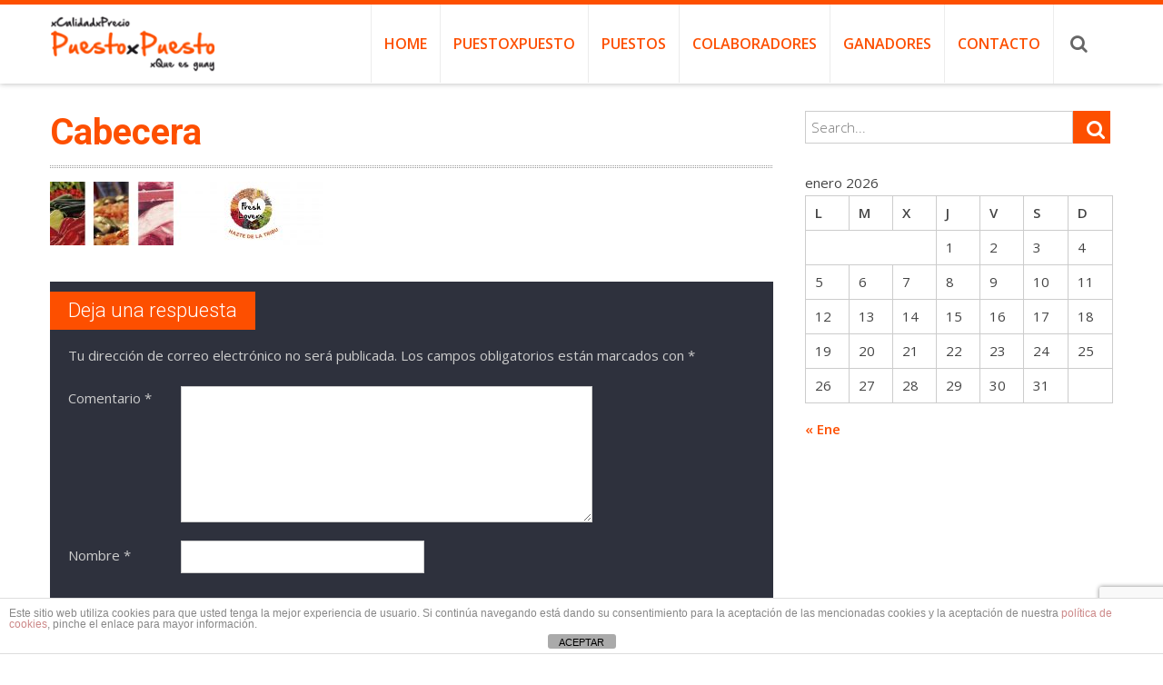

--- FILE ---
content_type: text/html; charset=UTF-8
request_url: https://www.puestoxpuesto.es/puestoxpuesto-2/imprimir/
body_size: 19843
content:
<!DOCTYPE html> 
<html lang="es">
<head>
<meta charset="UTF-8">
<meta name="viewport" content="width=device-width, initial-scale=1, user-scalabe=no">
<title>Cabecera - Puesto x Puesto</title>
<link rel="profile" href="http://gmpg.org/xfn/11">
<link rel="pingback" href="https://www.puestoxpuesto.es/xmlrpc.php">
<!--[if lt IE 9]>
	<script src="https://www.puestoxpuesto.es/wp-content/themes/accesspress-ray/js/html5.min.js"></script>
<![endif]-->

<meta name='robots' content='index, follow, max-image-preview:large, max-snippet:-1, max-video-preview:-1' />

	<!-- This site is optimized with the Yoast SEO plugin v26.7 - https://yoast.com/wordpress/plugins/seo/ -->
	<title>Cabecera - Puesto x Puesto</title>
	<link rel="canonical" href="https://www.puestoxpuesto.es/puestoxpuesto-2/imprimir/" />
	<meta property="og:locale" content="es_ES" />
	<meta property="og:type" content="article" />
	<meta property="og:title" content="Cabecera - Puesto x Puesto" />
	<meta property="og:url" content="https://www.puestoxpuesto.es/puestoxpuesto-2/imprimir/" />
	<meta property="og:site_name" content="Puesto x Puesto" />
	<meta property="article:publisher" content="https://www.facebook.com/PuestoxPuestoMercado" />
	<meta property="article:modified_time" content="2017-05-03T17:57:26+00:00" />
	<meta property="og:image" content="https://www.puestoxpuesto.es/puestoxpuesto-2/imprimir" />
	<meta property="og:image:width" content="2560" />
	<meta property="og:image:height" content="600" />
	<meta property="og:image:type" content="image/jpeg" />
	<meta name="twitter:card" content="summary_large_image" />
	<meta name="twitter:site" content="@puestoxpuesto" />
	<script type="application/ld+json" class="yoast-schema-graph">{"@context":"https://schema.org","@graph":[{"@type":"WebPage","@id":"https://www.puestoxpuesto.es/puestoxpuesto-2/imprimir/","url":"https://www.puestoxpuesto.es/puestoxpuesto-2/imprimir/","name":"Cabecera - Puesto x Puesto","isPartOf":{"@id":"https://www.puestoxpuesto.es/#website"},"primaryImageOfPage":{"@id":"https://www.puestoxpuesto.es/puestoxpuesto-2/imprimir/#primaryimage"},"image":{"@id":"https://www.puestoxpuesto.es/puestoxpuesto-2/imprimir/#primaryimage"},"thumbnailUrl":"https://www.puestoxpuesto.es/wp-content/uploads/2017/01/imagen_estrella_web.jpg","datePublished":"2017-05-03T17:57:17+00:00","dateModified":"2017-05-03T17:57:26+00:00","breadcrumb":{"@id":"https://www.puestoxpuesto.es/puestoxpuesto-2/imprimir/#breadcrumb"},"inLanguage":"es","potentialAction":[{"@type":"ReadAction","target":["https://www.puestoxpuesto.es/puestoxpuesto-2/imprimir/"]}]},{"@type":"ImageObject","inLanguage":"es","@id":"https://www.puestoxpuesto.es/puestoxpuesto-2/imprimir/#primaryimage","url":"https://www.puestoxpuesto.es/wp-content/uploads/2017/01/imagen_estrella_web.jpg","contentUrl":"https://www.puestoxpuesto.es/wp-content/uploads/2017/01/imagen_estrella_web.jpg","width":2560,"height":600},{"@type":"BreadcrumbList","@id":"https://www.puestoxpuesto.es/puestoxpuesto-2/imprimir/#breadcrumb","itemListElement":[{"@type":"ListItem","position":1,"name":"Portada","item":"https://www.puestoxpuesto.es/"},{"@type":"ListItem","position":2,"name":"PuestoxPuesto","item":"https://www.puestoxpuesto.es/puestoxpuesto-2/"},{"@type":"ListItem","position":3,"name":"Cabecera"}]},{"@type":"WebSite","@id":"https://www.puestoxpuesto.es/#website","url":"https://www.puestoxpuesto.es/","name":"Puesto x Puesto","description":"Mercado de Abastos de Zamora","publisher":{"@id":"https://www.puestoxpuesto.es/#organization"},"potentialAction":[{"@type":"SearchAction","target":{"@type":"EntryPoint","urlTemplate":"https://www.puestoxpuesto.es/?s={search_term_string}"},"query-input":{"@type":"PropertyValueSpecification","valueRequired":true,"valueName":"search_term_string"}}],"inLanguage":"es"},{"@type":"Organization","@id":"https://www.puestoxpuesto.es/#organization","name":"Puesto x Puesto","url":"https://www.puestoxpuesto.es/","logo":{"@type":"ImageObject","inLanguage":"es","@id":"https://www.puestoxpuesto.es/#/schema/logo/image/","url":"http://www.puestoxpuesto.es/wp-content/uploads/2017/01/Logo.png","contentUrl":"http://www.puestoxpuesto.es/wp-content/uploads/2017/01/Logo.png","width":451,"height":150,"caption":"Puesto x Puesto"},"image":{"@id":"https://www.puestoxpuesto.es/#/schema/logo/image/"},"sameAs":["https://www.facebook.com/PuestoxPuestoMercado","https://x.com/puestoxpuesto","https://www.instagram.com/puestoxpuesto/","https://www.youtube.com/channel/UCGX0D-TP841qSy-eMMhfedQ"]}]}</script>
	<!-- / Yoast SEO plugin. -->


<link rel='dns-prefetch' href='//www.puestoxpuesto.es' />
<link rel='dns-prefetch' href='//fonts.googleapis.com' />
<link rel="alternate" type="application/rss+xml" title="Puesto x Puesto &raquo; Feed" href="https://www.puestoxpuesto.es/feed/" />
<link rel="alternate" type="application/rss+xml" title="Puesto x Puesto &raquo; Feed de los comentarios" href="https://www.puestoxpuesto.es/comments/feed/" />
<link rel="alternate" type="application/rss+xml" title="Puesto x Puesto &raquo; Comentario Cabecera del feed" href="https://www.puestoxpuesto.es/puestoxpuesto-2/imprimir/feed/" />
<link rel="alternate" title="oEmbed (JSON)" type="application/json+oembed" href="https://www.puestoxpuesto.es/wp-json/oembed/1.0/embed?url=https%3A%2F%2Fwww.puestoxpuesto.es%2Fpuestoxpuesto-2%2Fimprimir%2F" />
<link rel="alternate" title="oEmbed (XML)" type="text/xml+oembed" href="https://www.puestoxpuesto.es/wp-json/oembed/1.0/embed?url=https%3A%2F%2Fwww.puestoxpuesto.es%2Fpuestoxpuesto-2%2Fimprimir%2F&#038;format=xml" />
		<!-- This site uses the Google Analytics by MonsterInsights plugin v9.11.1 - Using Analytics tracking - https://www.monsterinsights.com/ -->
							<script src="//www.googletagmanager.com/gtag/js?id=G-QG1H3Y40LZ"  data-cfasync="false" data-wpfc-render="false" type="text/javascript" async></script>
			<script data-cfasync="false" data-wpfc-render="false" type="text/javascript">
				var mi_version = '9.11.1';
				var mi_track_user = true;
				var mi_no_track_reason = '';
								var MonsterInsightsDefaultLocations = {"page_location":"https:\/\/www.puestoxpuesto.es\/puestoxpuesto-2\/imprimir\/"};
								if ( typeof MonsterInsightsPrivacyGuardFilter === 'function' ) {
					var MonsterInsightsLocations = (typeof MonsterInsightsExcludeQuery === 'object') ? MonsterInsightsPrivacyGuardFilter( MonsterInsightsExcludeQuery ) : MonsterInsightsPrivacyGuardFilter( MonsterInsightsDefaultLocations );
				} else {
					var MonsterInsightsLocations = (typeof MonsterInsightsExcludeQuery === 'object') ? MonsterInsightsExcludeQuery : MonsterInsightsDefaultLocations;
				}

								var disableStrs = [
										'ga-disable-G-QG1H3Y40LZ',
									];

				/* Function to detect opted out users */
				function __gtagTrackerIsOptedOut() {
					for (var index = 0; index < disableStrs.length; index++) {
						if (document.cookie.indexOf(disableStrs[index] + '=true') > -1) {
							return true;
						}
					}

					return false;
				}

				/* Disable tracking if the opt-out cookie exists. */
				if (__gtagTrackerIsOptedOut()) {
					for (var index = 0; index < disableStrs.length; index++) {
						window[disableStrs[index]] = true;
					}
				}

				/* Opt-out function */
				function __gtagTrackerOptout() {
					for (var index = 0; index < disableStrs.length; index++) {
						document.cookie = disableStrs[index] + '=true; expires=Thu, 31 Dec 2099 23:59:59 UTC; path=/';
						window[disableStrs[index]] = true;
					}
				}

				if ('undefined' === typeof gaOptout) {
					function gaOptout() {
						__gtagTrackerOptout();
					}
				}
								window.dataLayer = window.dataLayer || [];

				window.MonsterInsightsDualTracker = {
					helpers: {},
					trackers: {},
				};
				if (mi_track_user) {
					function __gtagDataLayer() {
						dataLayer.push(arguments);
					}

					function __gtagTracker(type, name, parameters) {
						if (!parameters) {
							parameters = {};
						}

						if (parameters.send_to) {
							__gtagDataLayer.apply(null, arguments);
							return;
						}

						if (type === 'event') {
														parameters.send_to = monsterinsights_frontend.v4_id;
							var hookName = name;
							if (typeof parameters['event_category'] !== 'undefined') {
								hookName = parameters['event_category'] + ':' + name;
							}

							if (typeof MonsterInsightsDualTracker.trackers[hookName] !== 'undefined') {
								MonsterInsightsDualTracker.trackers[hookName](parameters);
							} else {
								__gtagDataLayer('event', name, parameters);
							}
							
						} else {
							__gtagDataLayer.apply(null, arguments);
						}
					}

					__gtagTracker('js', new Date());
					__gtagTracker('set', {
						'developer_id.dZGIzZG': true,
											});
					if ( MonsterInsightsLocations.page_location ) {
						__gtagTracker('set', MonsterInsightsLocations);
					}
										__gtagTracker('config', 'G-QG1H3Y40LZ', {"forceSSL":"true"} );
										window.gtag = __gtagTracker;										(function () {
						/* https://developers.google.com/analytics/devguides/collection/analyticsjs/ */
						/* ga and __gaTracker compatibility shim. */
						var noopfn = function () {
							return null;
						};
						var newtracker = function () {
							return new Tracker();
						};
						var Tracker = function () {
							return null;
						};
						var p = Tracker.prototype;
						p.get = noopfn;
						p.set = noopfn;
						p.send = function () {
							var args = Array.prototype.slice.call(arguments);
							args.unshift('send');
							__gaTracker.apply(null, args);
						};
						var __gaTracker = function () {
							var len = arguments.length;
							if (len === 0) {
								return;
							}
							var f = arguments[len - 1];
							if (typeof f !== 'object' || f === null || typeof f.hitCallback !== 'function') {
								if ('send' === arguments[0]) {
									var hitConverted, hitObject = false, action;
									if ('event' === arguments[1]) {
										if ('undefined' !== typeof arguments[3]) {
											hitObject = {
												'eventAction': arguments[3],
												'eventCategory': arguments[2],
												'eventLabel': arguments[4],
												'value': arguments[5] ? arguments[5] : 1,
											}
										}
									}
									if ('pageview' === arguments[1]) {
										if ('undefined' !== typeof arguments[2]) {
											hitObject = {
												'eventAction': 'page_view',
												'page_path': arguments[2],
											}
										}
									}
									if (typeof arguments[2] === 'object') {
										hitObject = arguments[2];
									}
									if (typeof arguments[5] === 'object') {
										Object.assign(hitObject, arguments[5]);
									}
									if ('undefined' !== typeof arguments[1].hitType) {
										hitObject = arguments[1];
										if ('pageview' === hitObject.hitType) {
											hitObject.eventAction = 'page_view';
										}
									}
									if (hitObject) {
										action = 'timing' === arguments[1].hitType ? 'timing_complete' : hitObject.eventAction;
										hitConverted = mapArgs(hitObject);
										__gtagTracker('event', action, hitConverted);
									}
								}
								return;
							}

							function mapArgs(args) {
								var arg, hit = {};
								var gaMap = {
									'eventCategory': 'event_category',
									'eventAction': 'event_action',
									'eventLabel': 'event_label',
									'eventValue': 'event_value',
									'nonInteraction': 'non_interaction',
									'timingCategory': 'event_category',
									'timingVar': 'name',
									'timingValue': 'value',
									'timingLabel': 'event_label',
									'page': 'page_path',
									'location': 'page_location',
									'title': 'page_title',
									'referrer' : 'page_referrer',
								};
								for (arg in args) {
																		if (!(!args.hasOwnProperty(arg) || !gaMap.hasOwnProperty(arg))) {
										hit[gaMap[arg]] = args[arg];
									} else {
										hit[arg] = args[arg];
									}
								}
								return hit;
							}

							try {
								f.hitCallback();
							} catch (ex) {
							}
						};
						__gaTracker.create = newtracker;
						__gaTracker.getByName = newtracker;
						__gaTracker.getAll = function () {
							return [];
						};
						__gaTracker.remove = noopfn;
						__gaTracker.loaded = true;
						window['__gaTracker'] = __gaTracker;
					})();
									} else {
										console.log("");
					(function () {
						function __gtagTracker() {
							return null;
						}

						window['__gtagTracker'] = __gtagTracker;
						window['gtag'] = __gtagTracker;
					})();
									}
			</script>
							<!-- / Google Analytics by MonsterInsights -->
		<style id='wp-img-auto-sizes-contain-inline-css' type='text/css'>
img:is([sizes=auto i],[sizes^="auto," i]){contain-intrinsic-size:3000px 1500px}
/*# sourceURL=wp-img-auto-sizes-contain-inline-css */
</style>
<style id='wp-emoji-styles-inline-css' type='text/css'>

	img.wp-smiley, img.emoji {
		display: inline !important;
		border: none !important;
		box-shadow: none !important;
		height: 1em !important;
		width: 1em !important;
		margin: 0 0.07em !important;
		vertical-align: -0.1em !important;
		background: none !important;
		padding: 0 !important;
	}
/*# sourceURL=wp-emoji-styles-inline-css */
</style>
<style id='wp-block-library-inline-css' type='text/css'>
:root{--wp-block-synced-color:#7a00df;--wp-block-synced-color--rgb:122,0,223;--wp-bound-block-color:var(--wp-block-synced-color);--wp-editor-canvas-background:#ddd;--wp-admin-theme-color:#007cba;--wp-admin-theme-color--rgb:0,124,186;--wp-admin-theme-color-darker-10:#006ba1;--wp-admin-theme-color-darker-10--rgb:0,107,160.5;--wp-admin-theme-color-darker-20:#005a87;--wp-admin-theme-color-darker-20--rgb:0,90,135;--wp-admin-border-width-focus:2px}@media (min-resolution:192dpi){:root{--wp-admin-border-width-focus:1.5px}}.wp-element-button{cursor:pointer}:root .has-very-light-gray-background-color{background-color:#eee}:root .has-very-dark-gray-background-color{background-color:#313131}:root .has-very-light-gray-color{color:#eee}:root .has-very-dark-gray-color{color:#313131}:root .has-vivid-green-cyan-to-vivid-cyan-blue-gradient-background{background:linear-gradient(135deg,#00d084,#0693e3)}:root .has-purple-crush-gradient-background{background:linear-gradient(135deg,#34e2e4,#4721fb 50%,#ab1dfe)}:root .has-hazy-dawn-gradient-background{background:linear-gradient(135deg,#faaca8,#dad0ec)}:root .has-subdued-olive-gradient-background{background:linear-gradient(135deg,#fafae1,#67a671)}:root .has-atomic-cream-gradient-background{background:linear-gradient(135deg,#fdd79a,#004a59)}:root .has-nightshade-gradient-background{background:linear-gradient(135deg,#330968,#31cdcf)}:root .has-midnight-gradient-background{background:linear-gradient(135deg,#020381,#2874fc)}:root{--wp--preset--font-size--normal:16px;--wp--preset--font-size--huge:42px}.has-regular-font-size{font-size:1em}.has-larger-font-size{font-size:2.625em}.has-normal-font-size{font-size:var(--wp--preset--font-size--normal)}.has-huge-font-size{font-size:var(--wp--preset--font-size--huge)}.has-text-align-center{text-align:center}.has-text-align-left{text-align:left}.has-text-align-right{text-align:right}.has-fit-text{white-space:nowrap!important}#end-resizable-editor-section{display:none}.aligncenter{clear:both}.items-justified-left{justify-content:flex-start}.items-justified-center{justify-content:center}.items-justified-right{justify-content:flex-end}.items-justified-space-between{justify-content:space-between}.screen-reader-text{border:0;clip-path:inset(50%);height:1px;margin:-1px;overflow:hidden;padding:0;position:absolute;width:1px;word-wrap:normal!important}.screen-reader-text:focus{background-color:#ddd;clip-path:none;color:#444;display:block;font-size:1em;height:auto;left:5px;line-height:normal;padding:15px 23px 14px;text-decoration:none;top:5px;width:auto;z-index:100000}html :where(.has-border-color){border-style:solid}html :where([style*=border-top-color]){border-top-style:solid}html :where([style*=border-right-color]){border-right-style:solid}html :where([style*=border-bottom-color]){border-bottom-style:solid}html :where([style*=border-left-color]){border-left-style:solid}html :where([style*=border-width]){border-style:solid}html :where([style*=border-top-width]){border-top-style:solid}html :where([style*=border-right-width]){border-right-style:solid}html :where([style*=border-bottom-width]){border-bottom-style:solid}html :where([style*=border-left-width]){border-left-style:solid}html :where(img[class*=wp-image-]){height:auto;max-width:100%}:where(figure){margin:0 0 1em}html :where(.is-position-sticky){--wp-admin--admin-bar--position-offset:var(--wp-admin--admin-bar--height,0px)}@media screen and (max-width:600px){html :where(.is-position-sticky){--wp-admin--admin-bar--position-offset:0px}}

/*# sourceURL=wp-block-library-inline-css */
</style><style id='global-styles-inline-css' type='text/css'>
:root{--wp--preset--aspect-ratio--square: 1;--wp--preset--aspect-ratio--4-3: 4/3;--wp--preset--aspect-ratio--3-4: 3/4;--wp--preset--aspect-ratio--3-2: 3/2;--wp--preset--aspect-ratio--2-3: 2/3;--wp--preset--aspect-ratio--16-9: 16/9;--wp--preset--aspect-ratio--9-16: 9/16;--wp--preset--color--black: #000000;--wp--preset--color--cyan-bluish-gray: #abb8c3;--wp--preset--color--white: #ffffff;--wp--preset--color--pale-pink: #f78da7;--wp--preset--color--vivid-red: #cf2e2e;--wp--preset--color--luminous-vivid-orange: #ff6900;--wp--preset--color--luminous-vivid-amber: #fcb900;--wp--preset--color--light-green-cyan: #7bdcb5;--wp--preset--color--vivid-green-cyan: #00d084;--wp--preset--color--pale-cyan-blue: #8ed1fc;--wp--preset--color--vivid-cyan-blue: #0693e3;--wp--preset--color--vivid-purple: #9b51e0;--wp--preset--gradient--vivid-cyan-blue-to-vivid-purple: linear-gradient(135deg,rgb(6,147,227) 0%,rgb(155,81,224) 100%);--wp--preset--gradient--light-green-cyan-to-vivid-green-cyan: linear-gradient(135deg,rgb(122,220,180) 0%,rgb(0,208,130) 100%);--wp--preset--gradient--luminous-vivid-amber-to-luminous-vivid-orange: linear-gradient(135deg,rgb(252,185,0) 0%,rgb(255,105,0) 100%);--wp--preset--gradient--luminous-vivid-orange-to-vivid-red: linear-gradient(135deg,rgb(255,105,0) 0%,rgb(207,46,46) 100%);--wp--preset--gradient--very-light-gray-to-cyan-bluish-gray: linear-gradient(135deg,rgb(238,238,238) 0%,rgb(169,184,195) 100%);--wp--preset--gradient--cool-to-warm-spectrum: linear-gradient(135deg,rgb(74,234,220) 0%,rgb(151,120,209) 20%,rgb(207,42,186) 40%,rgb(238,44,130) 60%,rgb(251,105,98) 80%,rgb(254,248,76) 100%);--wp--preset--gradient--blush-light-purple: linear-gradient(135deg,rgb(255,206,236) 0%,rgb(152,150,240) 100%);--wp--preset--gradient--blush-bordeaux: linear-gradient(135deg,rgb(254,205,165) 0%,rgb(254,45,45) 50%,rgb(107,0,62) 100%);--wp--preset--gradient--luminous-dusk: linear-gradient(135deg,rgb(255,203,112) 0%,rgb(199,81,192) 50%,rgb(65,88,208) 100%);--wp--preset--gradient--pale-ocean: linear-gradient(135deg,rgb(255,245,203) 0%,rgb(182,227,212) 50%,rgb(51,167,181) 100%);--wp--preset--gradient--electric-grass: linear-gradient(135deg,rgb(202,248,128) 0%,rgb(113,206,126) 100%);--wp--preset--gradient--midnight: linear-gradient(135deg,rgb(2,3,129) 0%,rgb(40,116,252) 100%);--wp--preset--font-size--small: 13px;--wp--preset--font-size--medium: 20px;--wp--preset--font-size--large: 36px;--wp--preset--font-size--x-large: 42px;--wp--preset--spacing--20: 0.44rem;--wp--preset--spacing--30: 0.67rem;--wp--preset--spacing--40: 1rem;--wp--preset--spacing--50: 1.5rem;--wp--preset--spacing--60: 2.25rem;--wp--preset--spacing--70: 3.38rem;--wp--preset--spacing--80: 5.06rem;--wp--preset--shadow--natural: 6px 6px 9px rgba(0, 0, 0, 0.2);--wp--preset--shadow--deep: 12px 12px 50px rgba(0, 0, 0, 0.4);--wp--preset--shadow--sharp: 6px 6px 0px rgba(0, 0, 0, 0.2);--wp--preset--shadow--outlined: 6px 6px 0px -3px rgb(255, 255, 255), 6px 6px rgb(0, 0, 0);--wp--preset--shadow--crisp: 6px 6px 0px rgb(0, 0, 0);}:where(.is-layout-flex){gap: 0.5em;}:where(.is-layout-grid){gap: 0.5em;}body .is-layout-flex{display: flex;}.is-layout-flex{flex-wrap: wrap;align-items: center;}.is-layout-flex > :is(*, div){margin: 0;}body .is-layout-grid{display: grid;}.is-layout-grid > :is(*, div){margin: 0;}:where(.wp-block-columns.is-layout-flex){gap: 2em;}:where(.wp-block-columns.is-layout-grid){gap: 2em;}:where(.wp-block-post-template.is-layout-flex){gap: 1.25em;}:where(.wp-block-post-template.is-layout-grid){gap: 1.25em;}.has-black-color{color: var(--wp--preset--color--black) !important;}.has-cyan-bluish-gray-color{color: var(--wp--preset--color--cyan-bluish-gray) !important;}.has-white-color{color: var(--wp--preset--color--white) !important;}.has-pale-pink-color{color: var(--wp--preset--color--pale-pink) !important;}.has-vivid-red-color{color: var(--wp--preset--color--vivid-red) !important;}.has-luminous-vivid-orange-color{color: var(--wp--preset--color--luminous-vivid-orange) !important;}.has-luminous-vivid-amber-color{color: var(--wp--preset--color--luminous-vivid-amber) !important;}.has-light-green-cyan-color{color: var(--wp--preset--color--light-green-cyan) !important;}.has-vivid-green-cyan-color{color: var(--wp--preset--color--vivid-green-cyan) !important;}.has-pale-cyan-blue-color{color: var(--wp--preset--color--pale-cyan-blue) !important;}.has-vivid-cyan-blue-color{color: var(--wp--preset--color--vivid-cyan-blue) !important;}.has-vivid-purple-color{color: var(--wp--preset--color--vivid-purple) !important;}.has-black-background-color{background-color: var(--wp--preset--color--black) !important;}.has-cyan-bluish-gray-background-color{background-color: var(--wp--preset--color--cyan-bluish-gray) !important;}.has-white-background-color{background-color: var(--wp--preset--color--white) !important;}.has-pale-pink-background-color{background-color: var(--wp--preset--color--pale-pink) !important;}.has-vivid-red-background-color{background-color: var(--wp--preset--color--vivid-red) !important;}.has-luminous-vivid-orange-background-color{background-color: var(--wp--preset--color--luminous-vivid-orange) !important;}.has-luminous-vivid-amber-background-color{background-color: var(--wp--preset--color--luminous-vivid-amber) !important;}.has-light-green-cyan-background-color{background-color: var(--wp--preset--color--light-green-cyan) !important;}.has-vivid-green-cyan-background-color{background-color: var(--wp--preset--color--vivid-green-cyan) !important;}.has-pale-cyan-blue-background-color{background-color: var(--wp--preset--color--pale-cyan-blue) !important;}.has-vivid-cyan-blue-background-color{background-color: var(--wp--preset--color--vivid-cyan-blue) !important;}.has-vivid-purple-background-color{background-color: var(--wp--preset--color--vivid-purple) !important;}.has-black-border-color{border-color: var(--wp--preset--color--black) !important;}.has-cyan-bluish-gray-border-color{border-color: var(--wp--preset--color--cyan-bluish-gray) !important;}.has-white-border-color{border-color: var(--wp--preset--color--white) !important;}.has-pale-pink-border-color{border-color: var(--wp--preset--color--pale-pink) !important;}.has-vivid-red-border-color{border-color: var(--wp--preset--color--vivid-red) !important;}.has-luminous-vivid-orange-border-color{border-color: var(--wp--preset--color--luminous-vivid-orange) !important;}.has-luminous-vivid-amber-border-color{border-color: var(--wp--preset--color--luminous-vivid-amber) !important;}.has-light-green-cyan-border-color{border-color: var(--wp--preset--color--light-green-cyan) !important;}.has-vivid-green-cyan-border-color{border-color: var(--wp--preset--color--vivid-green-cyan) !important;}.has-pale-cyan-blue-border-color{border-color: var(--wp--preset--color--pale-cyan-blue) !important;}.has-vivid-cyan-blue-border-color{border-color: var(--wp--preset--color--vivid-cyan-blue) !important;}.has-vivid-purple-border-color{border-color: var(--wp--preset--color--vivid-purple) !important;}.has-vivid-cyan-blue-to-vivid-purple-gradient-background{background: var(--wp--preset--gradient--vivid-cyan-blue-to-vivid-purple) !important;}.has-light-green-cyan-to-vivid-green-cyan-gradient-background{background: var(--wp--preset--gradient--light-green-cyan-to-vivid-green-cyan) !important;}.has-luminous-vivid-amber-to-luminous-vivid-orange-gradient-background{background: var(--wp--preset--gradient--luminous-vivid-amber-to-luminous-vivid-orange) !important;}.has-luminous-vivid-orange-to-vivid-red-gradient-background{background: var(--wp--preset--gradient--luminous-vivid-orange-to-vivid-red) !important;}.has-very-light-gray-to-cyan-bluish-gray-gradient-background{background: var(--wp--preset--gradient--very-light-gray-to-cyan-bluish-gray) !important;}.has-cool-to-warm-spectrum-gradient-background{background: var(--wp--preset--gradient--cool-to-warm-spectrum) !important;}.has-blush-light-purple-gradient-background{background: var(--wp--preset--gradient--blush-light-purple) !important;}.has-blush-bordeaux-gradient-background{background: var(--wp--preset--gradient--blush-bordeaux) !important;}.has-luminous-dusk-gradient-background{background: var(--wp--preset--gradient--luminous-dusk) !important;}.has-pale-ocean-gradient-background{background: var(--wp--preset--gradient--pale-ocean) !important;}.has-electric-grass-gradient-background{background: var(--wp--preset--gradient--electric-grass) !important;}.has-midnight-gradient-background{background: var(--wp--preset--gradient--midnight) !important;}.has-small-font-size{font-size: var(--wp--preset--font-size--small) !important;}.has-medium-font-size{font-size: var(--wp--preset--font-size--medium) !important;}.has-large-font-size{font-size: var(--wp--preset--font-size--large) !important;}.has-x-large-font-size{font-size: var(--wp--preset--font-size--x-large) !important;}
/*# sourceURL=global-styles-inline-css */
</style>

<style id='classic-theme-styles-inline-css' type='text/css'>
/*! This file is auto-generated */
.wp-block-button__link{color:#fff;background-color:#32373c;border-radius:9999px;box-shadow:none;text-decoration:none;padding:calc(.667em + 2px) calc(1.333em + 2px);font-size:1.125em}.wp-block-file__button{background:#32373c;color:#fff;text-decoration:none}
/*# sourceURL=/wp-includes/css/classic-themes.min.css */
</style>
<link rel='stylesheet' id='fontawesome-five-css-css' href='https://www.puestoxpuesto.es/wp-content/plugins/accesspress-social-counter/css/fontawesome-all.css?ver=1.9.2' type='text/css' media='all' />
<link rel='stylesheet' id='apsc-frontend-css-css' href='https://www.puestoxpuesto.es/wp-content/plugins/accesspress-social-counter/css/frontend.css?ver=1.9.2' type='text/css' media='all' />
<link rel='stylesheet' id='aps-animate-css-css' href='https://www.puestoxpuesto.es/wp-content/plugins/accesspress-social-icons/css/animate.css?ver=1.8.5' type='text/css' media='all' />
<link rel='stylesheet' id='aps-frontend-css-css' href='https://www.puestoxpuesto.es/wp-content/plugins/accesspress-social-icons/css/frontend.css?ver=1.8.5' type='text/css' media='all' />
<link rel='stylesheet' id='apss-font-awesome-four-css' href='https://www.puestoxpuesto.es/wp-content/plugins/accesspress-social-share/css/font-awesome.min.css?ver=4.5.6' type='text/css' media='all' />
<link rel='stylesheet' id='apss-frontend-css-css' href='https://www.puestoxpuesto.es/wp-content/plugins/accesspress-social-share/css/frontend.css?ver=4.5.6' type='text/css' media='all' />
<link rel='stylesheet' id='apss-font-opensans-css' href='//fonts.googleapis.com/css?family=Open+Sans&#038;ver=6.9' type='text/css' media='all' />
<link rel='stylesheet' id='aptf-bxslider-css' href='https://www.puestoxpuesto.es/wp-content/plugins/accesspress-twitter-feed/css/jquery.bxslider.css?ver=1.6.9' type='text/css' media='all' />
<link rel='stylesheet' id='aptf-front-css-css' href='https://www.puestoxpuesto.es/wp-content/plugins/accesspress-twitter-feed/css/frontend.css?ver=1.6.9' type='text/css' media='all' />
<link rel='stylesheet' id='aptf-font-css-css' href='https://www.puestoxpuesto.es/wp-content/plugins/accesspress-twitter-feed/css/fonts.css?ver=1.6.9' type='text/css' media='all' />
<link rel='stylesheet' id='front-estilos-css' href='https://www.puestoxpuesto.es/wp-content/plugins/asesor-cookies-para-la-ley-en-espana/html/front/estilos.css?ver=6.9' type='text/css' media='all' />
<link rel='stylesheet' id='contact-form-7-css' href='https://www.puestoxpuesto.es/wp-content/plugins/contact-form-7/includes/css/styles.css?ver=6.1.4' type='text/css' media='all' />
<link rel='stylesheet' id='woocommerce-layout-css' href='https://www.puestoxpuesto.es/wp-content/plugins/woocommerce/assets/css/woocommerce-layout.css?ver=10.4.3' type='text/css' media='all' />
<link rel='stylesheet' id='woocommerce-smallscreen-css' href='https://www.puestoxpuesto.es/wp-content/plugins/woocommerce/assets/css/woocommerce-smallscreen.css?ver=10.4.3' type='text/css' media='only screen and (max-width: 768px)' />
<link rel='stylesheet' id='woocommerce-general-css' href='https://www.puestoxpuesto.es/wp-content/plugins/woocommerce/assets/css/woocommerce.css?ver=10.4.3' type='text/css' media='all' />
<style id='woocommerce-inline-inline-css' type='text/css'>
.woocommerce form .form-row .required { visibility: visible; }
/*# sourceURL=woocommerce-inline-inline-css */
</style>
<link rel='stylesheet' id='accesspress-ray-font-css-css' href='https://www.puestoxpuesto.es/wp-content/themes/accesspress-ray/css/fonts.css?ver=6.9' type='text/css' media='all' />
<link rel='stylesheet' id='accesspress-ray-google-fonts-css' href='//fonts.googleapis.com/css?family=Open+Sans%3A400%2C400italic%2C300italic%2C300%2C600%2C600italic%7CLato%3A400%2C100%2C300%2C700%7CJosefin+Slab%3A400%2C100%2C100italic%2C300%2C300italic%2C400italic%2C600%2C600italic%2C700%2C700italic%7CRoboto%3A400%2C100%2C100italic%2C300%2C300italic%2C400italic%2C500%2C500italic%2C700italic%2C700%2C900%2C900italic&#038;ver=6.9' type='text/css' media='all' />
<link rel='stylesheet' id='accesspress-ray-font-awesome-css' href='https://www.puestoxpuesto.es/wp-content/themes/accesspress-ray/css/font-awesome.min.css?ver=6.9' type='text/css' media='all' />
<link rel='stylesheet' id='accesspress-ray-fancybox-css-css' href='https://www.puestoxpuesto.es/wp-content/themes/accesspress-ray/css/nivo-lightbox.css?ver=6.9' type='text/css' media='all' />
<link rel='stylesheet' id='accesspress-ray-bx-slider-style-css' href='https://www.puestoxpuesto.es/wp-content/themes/accesspress-ray/css/jquery.bxslider.css?ver=6.9' type='text/css' media='all' />
<link rel='stylesheet' id='accesspress-ray-lightslider-style-css' href='https://www.puestoxpuesto.es/wp-content/themes/accesspress-ray/css/lightslider.css?ver=6.9' type='text/css' media='all' />
<link rel='stylesheet' id='accesspress_ray_woocommerce_style-css' href='https://www.puestoxpuesto.es/wp-content/themes/accesspress-ray/woocommerce/woocommerce-style.css?ver=6.9' type='text/css' media='all' />
<link rel='stylesheet' id='accesspress-ray-style-css' href='https://www.puestoxpuesto.es/wp-content/themes/accesspress-ray/style.css?ver=6.9' type='text/css' media='all' />
<link rel='stylesheet' id='accesspress-ray-responsive-css' href='https://www.puestoxpuesto.es/wp-content/themes/accesspress-ray/css/responsive.css?ver=6.9' type='text/css' media='all' />
<script type="text/javascript" src="https://www.puestoxpuesto.es/wp-content/plugins/google-analytics-for-wordpress/assets/js/frontend-gtag.min.js?ver=9.11.1" id="monsterinsights-frontend-script-js" async="async" data-wp-strategy="async"></script>
<script data-cfasync="false" data-wpfc-render="false" type="text/javascript" id='monsterinsights-frontend-script-js-extra'>/* <![CDATA[ */
var monsterinsights_frontend = {"js_events_tracking":"true","download_extensions":"doc,pdf,ppt,zip,xls,docx,pptx,xlsx","inbound_paths":"[]","home_url":"https:\/\/www.puestoxpuesto.es","hash_tracking":"false","v4_id":"G-QG1H3Y40LZ"};/* ]]> */
</script>
<script type="text/javascript" src="https://www.puestoxpuesto.es/wp-includes/js/jquery/jquery.min.js?ver=3.7.1" id="jquery-core-js"></script>
<script type="text/javascript" src="https://www.puestoxpuesto.es/wp-includes/js/jquery/jquery-migrate.min.js?ver=3.4.1" id="jquery-migrate-js"></script>
<script type="text/javascript" src="https://www.puestoxpuesto.es/wp-content/plugins/accesspress-social-icons/js/frontend.js?ver=1.8.5" id="aps-frontend-js-js"></script>
<script type="text/javascript" src="https://www.puestoxpuesto.es/wp-content/plugins/accesspress-twitter-feed/js/jquery.bxslider.min.js?ver=1.6.9" id="aptf-bxslider-js"></script>
<script type="text/javascript" src="https://www.puestoxpuesto.es/wp-content/plugins/accesspress-twitter-feed/js/frontend.js?ver=1.6.9" id="aptf-front-js-js"></script>
<script type="text/javascript" id="front-principal-js-extra">
/* <![CDATA[ */
var cdp_cookies_info = {"url_plugin":"https://www.puestoxpuesto.es/wp-content/plugins/asesor-cookies-para-la-ley-en-espana/plugin.php","url_admin_ajax":"https://www.puestoxpuesto.es/wp-admin/admin-ajax.php"};
//# sourceURL=front-principal-js-extra
/* ]]> */
</script>
<script type="text/javascript" src="https://www.puestoxpuesto.es/wp-content/plugins/asesor-cookies-para-la-ley-en-espana/html/front/principal.js?ver=6.9" id="front-principal-js"></script>
<script type="text/javascript" src="https://www.puestoxpuesto.es/wp-content/plugins/woocommerce/assets/js/jquery-blockui/jquery.blockUI.min.js?ver=2.7.0-wc.10.4.3" id="wc-jquery-blockui-js" defer="defer" data-wp-strategy="defer"></script>
<script type="text/javascript" id="wc-add-to-cart-js-extra">
/* <![CDATA[ */
var wc_add_to_cart_params = {"ajax_url":"/wp-admin/admin-ajax.php","wc_ajax_url":"/?wc-ajax=%%endpoint%%","i18n_view_cart":"Ver carrito","cart_url":"https://www.puestoxpuesto.es/carrito/","is_cart":"","cart_redirect_after_add":"no"};
//# sourceURL=wc-add-to-cart-js-extra
/* ]]> */
</script>
<script type="text/javascript" src="https://www.puestoxpuesto.es/wp-content/plugins/woocommerce/assets/js/frontend/add-to-cart.min.js?ver=10.4.3" id="wc-add-to-cart-js" defer="defer" data-wp-strategy="defer"></script>
<script type="text/javascript" src="https://www.puestoxpuesto.es/wp-content/plugins/woocommerce/assets/js/js-cookie/js.cookie.min.js?ver=2.1.4-wc.10.4.3" id="wc-js-cookie-js" defer="defer" data-wp-strategy="defer"></script>
<script type="text/javascript" id="woocommerce-js-extra">
/* <![CDATA[ */
var woocommerce_params = {"ajax_url":"/wp-admin/admin-ajax.php","wc_ajax_url":"/?wc-ajax=%%endpoint%%","i18n_password_show":"Mostrar contrase\u00f1a","i18n_password_hide":"Ocultar contrase\u00f1a"};
//# sourceURL=woocommerce-js-extra
/* ]]> */
</script>
<script type="text/javascript" src="https://www.puestoxpuesto.es/wp-content/plugins/woocommerce/assets/js/frontend/woocommerce.min.js?ver=10.4.3" id="woocommerce-js" defer="defer" data-wp-strategy="defer"></script>
<link rel="https://api.w.org/" href="https://www.puestoxpuesto.es/wp-json/" /><link rel="alternate" title="JSON" type="application/json" href="https://www.puestoxpuesto.es/wp-json/wp/v2/media/332" /><link rel="EditURI" type="application/rsd+xml" title="RSD" href="https://www.puestoxpuesto.es/xmlrpc.php?rsd" />
<meta name="generator" content="WordPress 6.9" />
<meta name="generator" content="WooCommerce 10.4.3" />
<link rel='shortlink' href='https://www.puestoxpuesto.es/?p=332' />
<style type="text/css">/* Títulos de los elementos del portfolio (colaboradores y puestos). */

.portelement_3 .title-block_3 h3 
{
color: #fd4f00;
font-weight: bold;
font-size: 14px !important;
}
</style>	<style type="text/css">
		header.site-header {
			border-top:5px solid #fd4f00;
		}
		#site-navigation .menu > ul > li > a, #site-navigation .menu ul ul li > a:hover, #site-navigation .menu ul ul li.current_page_item > a, .featured-post .view-more, .footer-wrap a:hover, .sidebar ul li a:hover, a, .sidebar ul li:before {
			color: #fd4f00;
		}
		#site-navigation .menu ul ul {
			border-bottom:2px solid #fd4f00;
			border-top:2px solid #fd4f00;
		}
		.featured-section, .featured-post .view-more:hover, .events-section .view-all, .business-section, #top-footer, .sidebar .widget-title, #comments h3, .read-more-btn .read-icon-wrap, #comments h2.comments-title, .comment-author .fn .url:hover, .sidebar .tagcloud a {
			background:#fd4f00;
		}
		.read-more-btn, .read-more-btn:hover .read-icon-wrap, .events-section .bx-wrapper .bx-pager.bx-default-pager a,
		.event-list-wrapper .lSSlideOuter .lSPager.lSpg > li a {
			background: #fe611a;
		}
		.featured-post .view-more {
			border: 1px solid #fd4f00;
		}
		.slider-caption .caption-title, .slider-caption .caption-description {
			background: rgba(253,79,0,0.5);
		}
		.events-section .view-all:hover, #top-footer input, #top-footer textarea, #top-footer input[type="submit"], footer #middle-footer, .footer-socials a {
			background: #e44700 ;
		}
		.clients-say-section .bx-wrapper .bx-pager.bx-default-pager a, .sidebar .widget_search .searchsubmit, .read-more-btn:hover {
			background: none repeat scroll 0 0 #fd4f00;
		}
		.sidebar .widget-title:after{
			border-color: transparent #e44700 #e44700 transparent;
		}

		#site-navigation .menu > ul > li:hover > a:before, #site-navigation .menu > ul > li.current_page_item > a:before, #site-navigation .menu > ul > li.current-menu-item > a:before, #site-navigation .menu > ul > li.current_page_ancestor > a:before, #site-navigation .menu > ul > li.current-menu-ancestor > a:before, 
		#slider-banner .bx-wrapper .bx-pager.bx-default-pager a:after,
		.navigation .nav-links a, .slider-caption br + a, .bttn, button, input[type="button"], input[type="reset"], input[type="submit"],
		.events-section .bx-wrapper .bx-pager.bx-default-pager a:hover, .events-section .bx-wrapper .bx-pager.bx-default-pager a.active,
		.clients-say-section .bx-wrapper .bx-pager.bx-default-pager a.active, .clients-say-section .bx-wrapper .bx-pager.bx-default-pager a:hover,.footer-socials a:hover,
		.event-list-wrapper .lSSlideOuter .lSPager.lSpg > li.active a,
		.event-list-wrapper .lSSlideOuter .lSPager.lSpg > li:hover a {
			background: #272a87;
		}
		#slider-banner .bx-wrapper .bx-pager.bx-default-pager a {
			box-shadow:0 0 0 2px #272a87 inset;
		}
		.navigation .nav-links a:hover, .bttn:hover, button, input[type="button"]:hover, input[type="reset"]:hover, input[type="submit"]:hover, .slider-caption br + a:hover {
			background: #23267a ;
		}
		.events-section .event-list .event-date {
			background: none repeat scroll 0 0 #272a87;
		}

	</style>
	<noscript><style>.woocommerce-product-gallery{ opacity: 1 !important; }</style></noscript>
	<link rel="icon" href="https://www.puestoxpuesto.es/wp-content/uploads/2021/11/cropped-Favicon-32x32.jpg" sizes="32x32" />
<link rel="icon" href="https://www.puestoxpuesto.es/wp-content/uploads/2021/11/cropped-Favicon-192x192.jpg" sizes="192x192" />
<link rel="apple-touch-icon" href="https://www.puestoxpuesto.es/wp-content/uploads/2021/11/cropped-Favicon-180x180.jpg" />
<meta name="msapplication-TileImage" content="https://www.puestoxpuesto.es/wp-content/uploads/2021/11/cropped-Favicon-270x270.jpg" />
		<style type="text/css" id="wp-custom-css">
			@font-face 
{
	font-family: HandOfSean;
	src: url("https://www.puestoxpuesto.es/fuente/Hand_Of_Sean.ttf");
}

/*
Puedes añadir tu propio CSS aquí.

Haz clic en el icono de ayuda de arriba para averiguar más.
*/

/* Títulos de cada página o sección */
h1.entry-title, .page-title 
{
    color: #fd4f00; /* Naranja */
    padding-bottom: 15px;
	font-weight: bold;
	font-size: 40px;
}

/* Color de los encabezados */
h1, h2, h3, h4, h5, h6 
{
    color: #fd4f00;
}

/* Eliminar puntitos sobre el slider */
#slider-banner .overlay 
{
    background: none;
}

/* Enlaces del menú */
#site-navigation .menu > ul > li > a
{
font-weight: bold;
}

/* Puesto x Puesto */
strong.pxp
{
	color: #fd4f00;	
	font-size:18px;
	font-weight: 400;	
	font-family: HandOfSean, 'Caveat Brush', cursive;
}

strong.pxp_blanco
{
	color: #ffffff;	
	font-size:18px;
	font-weight: 400;	
	font-family: HandOfSean, 'Caveat Brush', cursive;
}

.xnegra
{
	color: #000000;
}

/* Nombre de los puestos en azul */
strong.azul
{
	color: #272a87;
}

/* Botones de la tienda online */
.woocommerce #respond input#submit, .woocommerce a.button, .woocommerce button.button, .woocommerce input.button, .woocommerce a.button.alt 
{
    background-color: #474a99; /* Azul claro */
}

.add_to_cart_button.woocommerce #respond input#submit, 
.woocommerce a.button, 
.woocommerce button.button, 
.woocommerce input.button, 
.woocommerce a.button.alt
{
    background-color:#474a99;
}

.woocommerce #respond input#submit:hover, 
.woocommerce a.button:hover, 
.woocommerce button.button:hover, 
.woocommerce input.button:hover, 
.woocommerce a.button.alt:hover
{
    background-color:#272a87; /*Azul */
}

.woocommerce button.button.alt 
{
    background-color: #474a99;
}

.woocommerce button.button.alt:hover{
   background-color:#272a87;
}

/* Precio de los productos */
.woocommerce div.product p.price, .woocommerce div.product span.price, .woocommerce ul.products li.product .price, .woocommerce .woocommerce-message::before 
{
    color: #272a87;
}


/* Borde superior del carrito */
.woocommerce .woocommerce-message 
{
    border-top: none;
}

/* Barra de filtro de precios */
.woocommerce .widget_price_filter .price_slider_wrapper .ui-widget-content {
    background-color: #7577b3; /* Azul muy claro */
}

.woocommerce .widget_price_filter .ui-slider .ui-slider-range, .woocommerce .widget_price_filter .ui-slider .ui-slider-handle 
{
    background-color: #272a87;
}

/* Enlaces */
a
{
	font-weight:bold;
}

a:hover
{
	text-decoration:underline;
	color: #272a87;
}

/* Los Miércoles más freshlovers */

#ofertas_miercoles tr
{
	border-bottom:2px solid #fd4f00; /* Naranja */
}

#ofertas_miercoles th
{
	padding:20px 5px;
	text-align: center;
	text-transform:uppercase;
	background-color: #fd4f00;
	color: #ffffff;
	vertical-align:middle;
}

#ofertas_miercoles th.th_azul
{
	background-color: #272a87;
}

#ofertas_miercoles td.puesto
{
	padding:20px 5px;
	/*background-color: #fd4f00;*/
	color: #272a87;	
	font-weight: bold;
	text-transform:uppercase;
	vertical-align:middle;
	font-size:12pt;
}

#ofertas_miercoles td
{
	padding:20px 5px;
	color: #272a87; /* Azul */
	text-align:center;
	vertical-align:middle;
}

#ofertas_miercoles td.oferta
{
	line-height:50px;
	font-weight:bold;
	font-size:12pt;
}

i.fa
{
	font-size:16pt;
	margin: 0px 10px 0px 0px;
}

/*Los Miércoles, Azul, en el menú*/
#menu-item-741 > a:nth-child(1) {
color: #272a87 !important;
}

		</style>
		
<link href="https://fonts.googleapis.com/css?family=Caveat+Brush" rel="stylesheet"> 

<link rel='stylesheet' id='wc-blocks-style-css' href='https://www.puestoxpuesto.es/wp-content/plugins/woocommerce/assets/client/blocks/wc-blocks.css?ver=wc-10.4.3' type='text/css' media='all' />
</head>

<body class="attachment wp-singular attachment-template-default attachmentid-332 attachment-jpeg wp-theme-accesspress-ray theme-accesspress-ray woocommerce-no-js default-template-design site-logo-left  columns-3">
<div id="page" class="site">
<header id="masthead" class="site-header">
    <div id="top-header">
		<div class="ak-container">

			<div class="header-wrap clearfix logo-left">
				<div class="site-branding main-logo">
					<a href="https://www.puestoxpuesto.es/">				
											<img src="https://www.puestoxpuesto.es/wp-content/uploads/2017/01/copy-Logo_190x70.png" alt="Puesto x Puesto">
							
					</a>		
				</div><!-- .site-branding -->        		

				<nav id="site-navigation" class="main-navigation">
					<h1 class="menu-toggle">Menu</h1>

						<div class="menu"><ul class="clearfix" id="menu-primary"><li id="menu-item-13" class="menu-item menu-item-type-custom menu-item-object-custom menu-item-home menu-item-13"><a href="https://www.puestoxpuesto.es/">Home</a></li>
<li id="menu-item-49" class="menu-item menu-item-type-post_type menu-item-object-page menu-item-49"><a href="https://www.puestoxpuesto.es/puestoxpuesto-2/">PuestoxPuesto</a></li>
<li id="menu-item-91" class="menu-item menu-item-type-post_type menu-item-object-page menu-item-91"><a href="https://www.puestoxpuesto.es/puestos/">Puestos</a></li>
<li id="menu-item-90" class="menu-item menu-item-type-post_type menu-item-object-page menu-item-90"><a href="https://www.puestoxpuesto.es/colaboradores/">Colaboradores</a></li>
<li id="menu-item-397" class="menu-item menu-item-type-post_type menu-item-object-page menu-item-397"><a href="https://www.puestoxpuesto.es/ganadores/">Ganadores</a></li>
<li id="menu-item-96" class="menu-item menu-item-type-post_type menu-item-object-page menu-item-96"><a href="https://www.puestoxpuesto.es/contacto/">Contacto</a></li>
</ul></div>						<div class="search-icon">
						<i class="fa fa-search"></i>
						<div class="ak-search">
								<form method="get" class="searchform" action="https://www.puestoxpuesto.es/" role="search">
		<input type="text" name="s" value="" class="s" placeholder="Search..." />
		<button type="submit" name="submit" class="searchsubmit"><i class="fa fa-search"></i></button>
	</form>
						</div>
						</div>
						
				</nav><!-- #site-navigation -->
			</div><!-- .header-wrap -->

		</div><!-- .ak-container -->
  </div><!-- #top-header -->
</header><!-- #masthead -->

<section id="slider-banner">	
	<div class="slider-wrap">
			</div>
</section><!-- #slider-banner -->

	

<div id="content" class="site-content">

<div class="ak-container">

<div class="inner-pages-wrapper clearfix">

	<div id="primary" class="content-area">
		<main id="main" class="site-main" role="main">

			
				
<article id="post-332" class="post-332 attachment type-attachment status-inherit hentry">
	<header class="entry-header">
		<h1 class="entry-title">Cabecera</h1>
	</header><!-- .entry-header -->

	<div class="entry-content">
		<p class="attachment"><a href='https://www.puestoxpuesto.es/wp-content/uploads/2017/01/imagen_estrella_web.jpg'><img decoding="async" width="300" height="70" src="https://www.puestoxpuesto.es/wp-content/uploads/2017/01/imagen_estrella_web-300x70.jpg" class="attachment-medium size-medium" alt="" srcset="https://www.puestoxpuesto.es/wp-content/uploads/2017/01/imagen_estrella_web-300x70.jpg 300w, https://www.puestoxpuesto.es/wp-content/uploads/2017/01/imagen_estrella_web-600x141.jpg 600w, https://www.puestoxpuesto.es/wp-content/uploads/2017/01/imagen_estrella_web-768x180.jpg 768w, https://www.puestoxpuesto.es/wp-content/uploads/2017/01/imagen_estrella_web-1024x240.jpg 1024w" sizes="(max-width: 300px) 100vw, 300px" /></a></p>
			</div><!-- .entry-content -->
	</article><!-- #post-## -->

				
<div id="comments" class="comments-area">

	
	
	
		<div id="respond" class="comment-respond">
		<h3 id="reply-title" class="comment-reply-title">Deja una respuesta <small><a rel="nofollow" id="cancel-comment-reply-link" href="/puestoxpuesto-2/imprimir/#respond" style="display:none;">Cancelar la respuesta</a></small></h3><form action="https://www.puestoxpuesto.es/wp-comments-post.php" method="post" id="commentform" class="comment-form"><p class="comment-notes"><span id="email-notes">Tu dirección de correo electrónico no será publicada.</span> <span class="required-field-message">Los campos obligatorios están marcados con <span class="required">*</span></span></p><p class="comment-form-comment"><label for="comment">Comentario <span class="required">*</span></label> <textarea id="comment" name="comment" cols="45" rows="8" maxlength="65525" required="required"></textarea></p><p class="comment-form-author"><label for="author">Nombre <span class="required">*</span></label> <input id="author" name="author" type="text" value="" size="30" maxlength="245" autocomplete="name" required="required" /></p>
<p class="comment-form-email"><label for="email">Correo electrónico <span class="required">*</span></label> <input id="email" name="email" type="text" value="" size="30" maxlength="100" aria-describedby="email-notes" autocomplete="email" required="required" /></p>
<p class="comment-form-url"><label for="url">Web</label> <input id="url" name="url" type="text" value="" size="30" maxlength="200" autocomplete="url" /></p>
<p class="form-submit"><input name="submit" type="submit" id="submit" class="submit" value="Publicar el comentario" /> <input type='hidden' name='comment_post_ID' value='332' id='comment_post_ID' />
<input type='hidden' name='comment_parent' id='comment_parent' value='0' />
</p></form>	</div><!-- #respond -->
	
</div><!-- #comments -->

			
		</main><!-- #main -->
	</div><!-- #primary -->



	<div id="secondary-right" class="widget-area right-sidebar sidebar">
					<aside id="search-3" class="widget widget_search">	<form method="get" class="searchform" action="https://www.puestoxpuesto.es/" role="search">
		<input type="text" name="s" value="" class="s" placeholder="Search..." />
		<button type="submit" name="submit" class="searchsubmit"><i class="fa fa-search"></i></button>
	</form>
</aside><aside id="calendar-2" class="widget widget_calendar"><div id="calendar_wrap" class="calendar_wrap"><table id="wp-calendar" class="wp-calendar-table">
	<caption>enero 2026</caption>
	<thead>
	<tr>
		<th scope="col" aria-label="lunes">L</th>
		<th scope="col" aria-label="martes">M</th>
		<th scope="col" aria-label="miércoles">X</th>
		<th scope="col" aria-label="jueves">J</th>
		<th scope="col" aria-label="viernes">V</th>
		<th scope="col" aria-label="sábado">S</th>
		<th scope="col" aria-label="domingo">D</th>
	</tr>
	</thead>
	<tbody>
	<tr>
		<td colspan="3" class="pad">&nbsp;</td><td>1</td><td>2</td><td>3</td><td>4</td>
	</tr>
	<tr>
		<td>5</td><td>6</td><td>7</td><td>8</td><td>9</td><td>10</td><td>11</td>
	</tr>
	<tr>
		<td>12</td><td>13</td><td>14</td><td>15</td><td>16</td><td>17</td><td>18</td>
	</tr>
	<tr>
		<td>19</td><td id="today">20</td><td>21</td><td>22</td><td>23</td><td>24</td><td>25</td>
	</tr>
	<tr>
		<td>26</td><td>27</td><td>28</td><td>29</td><td>30</td><td>31</td>
		<td class="pad" colspan="1">&nbsp;</td>
	</tr>
	</tbody>
	</table><nav aria-label="Meses anteriores y posteriores" class="wp-calendar-nav">
		<span class="wp-calendar-nav-prev"><a href="https://www.puestoxpuesto.es/2025/01/">&laquo; Ene</a></span>
		<span class="pad">&nbsp;</span>
		<span class="wp-calendar-nav-next">&nbsp;</span>
	</nav></div></aside>			</div><!-- #secondary -->
</div>
</div>
	</div><!-- #content -->

	<footer id="colophon">
			<div id="top-footer">
		<div class="ak-container">
			<div class="footer1 footer">
									<aside id="text-2" class="widget widget_text"><h3 class="widget-title">Puesto x Puesto</h3>			<div class="textwidget"><p><strong class="pxp_blanco">Puesto<span class="xnegra">x</span>Puesto</strong> es un proyecto que gira en torno al Mercado de Abastos en el que utilizamos varios soportes de comunicación para la promoción y venta de los productos que se exponen y venden en el Mercado de Zamora.<br />
Conoce cada quincena nuestras ofertas y promociones.</p>
</div>
		</aside>					
			</div>

			<div class="footer2 footer">
									<aside id="apsc_widget-2" class="widget widget_apsc_widget"><h3 class="widget-title">Síguenos en Redes Sociales</h3><div class="apsc-icons-wrapper clearfix apsc-theme-3 " >
                    <div class="apsc-each-profile">
                    <a  class="apsc-facebook-icon clearfix" href="https://facebook.com/" target="_blank" >
    <div class="apsc-inner-block">
        <span class="social-icon"><i class="fab fa-facebook-f apsc-facebook"></i><span class="media-name">Facebook</span></span>
        <span class="apsc-count">915</span><span class="apsc-media-type">Fans</span>
    </div>
</a>
                </div>                <div class="apsc-each-profile">
                    <a  class="apsc-instagram-icon clearfix" href="https://instagram.com/puestoxpuesto" target="_blank"   >
     <div class="apsc-inner-block">
          <span class="social-icon"><i class="apsc-instagram fab fa-instagram"></i><span class="media-name">Instagram</span></span>
          <span class="apsc-count">0</span><span class="apsc-media-type">Followers</span>
     </div>
</a>
                </div>                <div class="apsc-each-profile">
                    <a  class="apsc-twitter-icon clearfix"  href="https://twitter.com/puestoxpuesto" target="_blank"  >
   <div class="apsc-inner-block">
        <span class="social-icon"><i class="fab fa-twitter apsc-twitter"></i><span class="media-name">Twitter</span></span>
        <span class="apsc-count">0</span><span class="apsc-media-type">Followers</span>
   </div>
</a>
                </div>                <div class="apsc-each-profile">
                    <a class="apsc-youtube-icon clearfix" href="https://www.youtube.com/channel/UCGX0D-TP841qSy-eMMhfedQ" target="_blank"  >
   <div class="apsc-inner-block">
        <span class="social-icon"><i class="apsc-youtube fab fa-youtube"></i><span class="media-name">Youtube</span></span>
        <span class="apsc-count">0</span><span class="apsc-media-type">Subscriber</span>
   </div>
</a>
                </div></div></aside>					
			</div>

			<div class="clearfix hide"></div>

			<div class="footer3 footer">
									<aside id="aptf_widget-2" class="widget widget_aptf_widget"><h3 class="widget-title">Twitter</h3><div class="aptf-tweets-wrapper aptf-template-3">
            <div class="aptf-single-tweet-wrapper">
                <div class="aptf-tweet-content">
                    <a href="http://twitter.com/puestoxpuesto" target="_blank">puestoxpuesto</a>                    <p class="aptf-timestamp">
                        <a href="https://twitter.com/puestoxpuesto/status/955771641509892099" target="_blank"> -
                            January 23, 2018, 11:58 am                        </a>
                    </p>

                    <div class="clear"></div>
                   
                        <p><a href="http://twitter.com/'puestoxpuesto " target="_blank">Click here to read puestoxpuesto'S Twitter feed</a></p>
                                        <!--Tweet Image -->
                                        <!--Tweet Image -->
                                    <!--Tweet Action -->
                    <div class="aptf-tweet-actions-wrapper aptf-tweet-actions">
    <a href="https://twitter.com/intent/tweet?in_reply_to=955771641509892099" class="aptf-tweet-reply aptf-tweet-action-reply" target="_blank">h</a>
    <a href="https://twitter.com/intent/retweet?tweet_id=955771641509892099" class="aptf-tweet-retweet aptf-tweet-action-retweet" target="_blank">J</a>
    <a href="https://twitter.com/intent/favorite?tweet_id=955771641509892099" class="aptf-tweet-fav aptf-tweet-action-favourite" target="_blank">R</a>
</div>                    <!--Tweet Action -->
                            </div><!-- single_tweet_wrap-->
            
</div>
<div class="aptf-center-align">
    <a href="https://twitter.com/puestoxpuesto" target="_blank" class="aptf-follow-link"><div class="aptf-follow-btn"><i></i><span id="l" class="label">Follow <b>puestoxpuesto</b></span></div></a>
</div>
</aside>					
			</div>

			<div class="footer4 footer">
									<aside id="tag_cloud-2" class="widget widget_tag_cloud"><h3 class="widget-title">Nube de tags</h3><div class="tagcloud"><a href="https://www.puestoxpuesto.es/tag/abastos/" class="tag-cloud-link tag-link-61 tag-link-position-1" style="font-size: 8pt;" aria-label="abastos (1 elemento)">abastos</a>
<a href="https://www.puestoxpuesto.es/tag/cata/" class="tag-cloud-link tag-link-62 tag-link-position-2" style="font-size: 8pt;" aria-label="cata (1 elemento)">cata</a>
<a href="https://www.puestoxpuesto.es/tag/catas/" class="tag-cloud-link tag-link-65 tag-link-position-3" style="font-size: 22pt;" aria-label="catas (8 elementos)">catas</a>
<a href="https://www.puestoxpuesto.es/tag/las-mananas-del-mercado/" class="tag-cloud-link tag-link-66 tag-link-position-4" style="font-size: 22pt;" aria-label="las mañanas del mercado (8 elementos)">las mañanas del mercado</a>
<a href="https://www.puestoxpuesto.es/tag/mercado/" class="tag-cloud-link tag-link-60 tag-link-position-5" style="font-size: 8pt;" aria-label="mercado (1 elemento)">mercado</a>
<a href="https://www.puestoxpuesto.es/tag/mercado-de-abastos/" class="tag-cloud-link tag-link-11 tag-link-position-6" style="font-size: 11.876923076923pt;" aria-label="mercado de abastos (2 elementos)">mercado de abastos</a>
<a href="https://www.puestoxpuesto.es/tag/mercado-de-abastos-de-zamora/" class="tag-cloud-link tag-link-44 tag-link-position-7" style="font-size: 8pt;" aria-label="mercado de abastos de Zamora (1 elemento)">mercado de abastos de Zamora</a>
<a href="https://www.puestoxpuesto.es/tag/ofertas/" class="tag-cloud-link tag-link-9 tag-link-position-8" style="font-size: 8pt;" aria-label="ofertas (1 elemento)">ofertas</a>
<a href="https://www.puestoxpuesto.es/tag/ofertas-quincenales/" class="tag-cloud-link tag-link-43 tag-link-position-9" style="font-size: 8pt;" aria-label="Ofertas quincenales (1 elemento)">Ofertas quincenales</a>
<a href="https://www.puestoxpuesto.es/tag/primer-aniversario/" class="tag-cloud-link tag-link-51 tag-link-position-10" style="font-size: 8pt;" aria-label="Primer Aniversario (1 elemento)">Primer Aniversario</a>
<a href="https://www.puestoxpuesto.es/tag/puesto-x-puesto/" class="tag-cloud-link tag-link-12 tag-link-position-11" style="font-size: 14.461538461538pt;" aria-label="puesto x puesto (3 elementos)">puesto x puesto</a>
<a href="https://www.puestoxpuesto.es/tag/puestoxpuesto/" class="tag-cloud-link tag-link-50 tag-link-position-12" style="font-size: 8pt;" aria-label="PuestoxPuesto (1 elemento)">PuestoxPuesto</a>
<a href="https://www.puestoxpuesto.es/tag/queso/" class="tag-cloud-link tag-link-64 tag-link-position-13" style="font-size: 8pt;" aria-label="queso (1 elemento)">queso</a>
<a href="https://www.puestoxpuesto.es/tag/receta/" class="tag-cloud-link tag-link-10 tag-link-position-14" style="font-size: 8pt;" aria-label="receta (1 elemento)">receta</a>
<a href="https://www.puestoxpuesto.es/tag/sabias-que/" class="tag-cloud-link tag-link-16 tag-link-position-15" style="font-size: 8pt;" aria-label="sabías que (1 elemento)">sabías que</a>
<a href="https://www.puestoxpuesto.es/tag/superofertas/" class="tag-cloud-link tag-link-52 tag-link-position-16" style="font-size: 8pt;" aria-label="SuperOfertas (1 elemento)">SuperOfertas</a>
<a href="https://www.puestoxpuesto.es/tag/vino/" class="tag-cloud-link tag-link-63 tag-link-position-17" style="font-size: 8pt;" aria-label="vino (1 elemento)">vino</a>
<a href="https://www.puestoxpuesto.es/tag/xcalidad/" class="tag-cloud-link tag-link-45 tag-link-position-18" style="font-size: 11.876923076923pt;" aria-label="xCalidad (2 elementos)">xCalidad</a>
<a href="https://www.puestoxpuesto.es/tag/x-calidad/" class="tag-cloud-link tag-link-13 tag-link-position-19" style="font-size: 11.876923076923pt;" aria-label="x calidad (2 elementos)">x calidad</a>
<a href="https://www.puestoxpuesto.es/tag/xprecio/" class="tag-cloud-link tag-link-46 tag-link-position-20" style="font-size: 11.876923076923pt;" aria-label="xPrecio (2 elementos)">xPrecio</a>
<a href="https://www.puestoxpuesto.es/tag/x-precio/" class="tag-cloud-link tag-link-14 tag-link-position-21" style="font-size: 11.876923076923pt;" aria-label="x precio (2 elementos)">x precio</a>
<a href="https://www.puestoxpuesto.es/tag/xqueesguay/" class="tag-cloud-link tag-link-47 tag-link-position-22" style="font-size: 11.876923076923pt;" aria-label="xQueEsGuay (2 elementos)">xQueEsGuay</a>
<a href="https://www.puestoxpuesto.es/tag/xque-es-guay/" class="tag-cloud-link tag-link-15 tag-link-position-23" style="font-size: 11.876923076923pt;" aria-label="xque es guay (2 elementos)">xque es guay</a></div>
</aside>					
			</div>
		</div>
		</div>
		
		<div id="middle-footer" class="footer-menu">
			<div class="ak-container">
				<div class="menu-menu_pie-container"><ul id="menu-menu_pie" class="menu"><li id="menu-item-198" class="menu-item menu-item-type-post_type menu-item-object-page menu-item-198"><a href="https://www.puestoxpuesto.es/inicio/">Inicio</a></li>
<li id="menu-item-203" class="menu-item menu-item-type-post_type menu-item-object-page menu-item-203"><a href="https://www.puestoxpuesto.es/puestoxpuesto-2/">PuestoxPuesto</a></li>
<li id="menu-item-202" class="menu-item menu-item-type-post_type menu-item-object-page menu-item-202"><a href="https://www.puestoxpuesto.es/puestos/">Puestos</a></li>
<li id="menu-item-201" class="menu-item menu-item-type-post_type menu-item-object-page menu-item-201"><a href="https://www.puestoxpuesto.es/colaboradores/">Colaboradores</a></li>
<li id="menu-item-740" class="menu-item menu-item-type-post_type menu-item-object-page menu-item-740"><a href="https://www.puestoxpuesto.es/los-miercoles-freshlovers/">Los Miércoles + Freshlovers</a></li>
<li id="menu-item-396" class="menu-item menu-item-type-post_type menu-item-object-page menu-item-396"><a href="https://www.puestoxpuesto.es/ganadores/">Ganadores</a></li>
<li id="menu-item-200" class="menu-item menu-item-type-post_type menu-item-object-page menu-item-200"><a href="https://www.puestoxpuesto.es/contacto/">Contacto</a></li>
<li id="menu-item-354" class="menu-item menu-item-type-post_type menu-item-object-page menu-item-354"><a href="https://www.puestoxpuesto.es/aviso-legal/">Aviso Legal</a></li>
<li id="menu-item-197" class="menu-item menu-item-type-post_type menu-item-object-page menu-item-197"><a href="https://www.puestoxpuesto.es/politica-de-cookies/">Política de cookies</a></li>
</ul></div>			</div>
		</div>

		<div id="bottom-footer">
		<div class="ak-container">
			<div class="footer-wrap clearfix">
				<div class="copyright">
					Copyright &copy; 2026 
					<a href="https://www.puestoxpuesto.es">
					Puesto x Puesto. Mercado de Abastos de Zamora.					</a> 
					<span class="sep"> | </span>
					Desarrollo web: <a href="https://www.questiondeimagen.com" target="_blank" title="Desarrollo web: Questión de Imagen Comunicación" target="_blank">Questión de Imagen Comunicación.</a>
				</div><!-- .copyright -->
			</div><!-- .footer-wrap -->

						<div class="footer-socials clearfix">
	            	<div class="socials">
		<a href="https://www.facebook.com/PuestoxPuestoMercado/" class="facebook" title="Facebook" target="_blank"><span class="font-icon-social-facebook"></span></a>
	
		<a href="https://twitter.com/puestoxpuesto" class="twitter" title="Twitter" target="_blank"><span class="font-icon-social-twitter"></span></a>
	
	
		<a href="https://www.youtube.com/channel/UCGX0D-TP841qSy-eMMhfedQ" class="youtube" title="Youtube" target="_blank"><span class="font-icon-social-youtube"></span></a>
	
	
	
	
	
	
		<a href="https://www.instagram.com/puestoxpuesto/" class="instagram" title="instagram" target="_blank"><span class="fa fa-instagram"></span></a>
	
	
	
		</div>
			</div>
					</div>
		</div>
	</footer><!-- #colophon -->
</div><!-- #page -->
<div class="multi-border">
	<ul>
		<li class="dark-green"></li>
		<li class="yellow"></li>
		<li class="cream"></li>
		<li class="orange"></li>
		<li class="light-green"></li>				
	</ul>
</div>
<script type="speculationrules">
{"prefetch":[{"source":"document","where":{"and":[{"href_matches":"/*"},{"not":{"href_matches":["/wp-*.php","/wp-admin/*","/wp-content/uploads/*","/wp-content/*","/wp-content/plugins/*","/wp-content/themes/accesspress-ray/*","/*\\?(.+)"]}},{"not":{"selector_matches":"a[rel~=\"nofollow\"]"}},{"not":{"selector_matches":".no-prefetch, .no-prefetch a"}}]},"eagerness":"conservative"}]}
</script>
<!-- HTML del pié de página -->
<div class="cdp-cookies-alerta  cdp-solapa-izq cdp-cookies-textos-izq cdp-cookies-tema-blanco">
	<div class="cdp-cookies-texto">
		<p style="font-size:12px !important;line-height:12px !important">Este sitio web utiliza cookies para que usted tenga la mejor experiencia de usuario. Si continúa navegando está dando su consentimiento para la aceptación de las mencionadas cookies y la aceptación de nuestra <a href="https://www.puestoxpuesto.es/politica-de-cookies/" style="font-size:12px !important;line-height:12px !important">política de cookies</a>, pinche el enlace para mayor información.</p>
		<a href="javascript:;" class="cdp-cookies-boton-cerrar">ACEPTAR</a> 
	</div>
	<a class="cdp-cookies-solapa">Aviso de cookies</a>
</div>
 	<script type='text/javascript'>
		(function () {
			var c = document.body.className;
			c = c.replace(/woocommerce-no-js/, 'woocommerce-js');
			document.body.className = c;
		})();
	</script>
	<script type="text/javascript" id="apss-frontend-mainjs-js-extra">
/* <![CDATA[ */
var frontend_ajax_object = {"ajax_url":"https://www.puestoxpuesto.es/wp-admin/admin-ajax.php","ajax_nonce":"0b11837ee4"};
//# sourceURL=apss-frontend-mainjs-js-extra
/* ]]> */
</script>
<script type="text/javascript" src="https://www.puestoxpuesto.es/wp-content/plugins/accesspress-social-share/js/frontend.js?ver=4.5.6" id="apss-frontend-mainjs-js"></script>
<script type="text/javascript" src="https://www.puestoxpuesto.es/wp-includes/js/dist/hooks.min.js?ver=dd5603f07f9220ed27f1" id="wp-hooks-js"></script>
<script type="text/javascript" src="https://www.puestoxpuesto.es/wp-includes/js/dist/i18n.min.js?ver=c26c3dc7bed366793375" id="wp-i18n-js"></script>
<script type="text/javascript" id="wp-i18n-js-after">
/* <![CDATA[ */
wp.i18n.setLocaleData( { 'text direction\u0004ltr': [ 'ltr' ] } );
//# sourceURL=wp-i18n-js-after
/* ]]> */
</script>
<script type="text/javascript" src="https://www.puestoxpuesto.es/wp-content/plugins/contact-form-7/includes/swv/js/index.js?ver=6.1.4" id="swv-js"></script>
<script type="text/javascript" id="contact-form-7-js-translations">
/* <![CDATA[ */
( function( domain, translations ) {
	var localeData = translations.locale_data[ domain ] || translations.locale_data.messages;
	localeData[""].domain = domain;
	wp.i18n.setLocaleData( localeData, domain );
} )( "contact-form-7", {"translation-revision-date":"2025-12-01 15:45:40+0000","generator":"GlotPress\/4.0.3","domain":"messages","locale_data":{"messages":{"":{"domain":"messages","plural-forms":"nplurals=2; plural=n != 1;","lang":"es"},"This contact form is placed in the wrong place.":["Este formulario de contacto est\u00e1 situado en el lugar incorrecto."],"Error:":["Error:"]}},"comment":{"reference":"includes\/js\/index.js"}} );
//# sourceURL=contact-form-7-js-translations
/* ]]> */
</script>
<script type="text/javascript" id="contact-form-7-js-before">
/* <![CDATA[ */
var wpcf7 = {
    "api": {
        "root": "https:\/\/www.puestoxpuesto.es\/wp-json\/",
        "namespace": "contact-form-7\/v1"
    }
};
//# sourceURL=contact-form-7-js-before
/* ]]> */
</script>
<script type="text/javascript" src="https://www.puestoxpuesto.es/wp-content/plugins/contact-form-7/includes/js/index.js?ver=6.1.4" id="contact-form-7-js"></script>
<script type="text/javascript" src="https://www.puestoxpuesto.es/wp-content/themes/accesspress-ray/js/jquery.bxslider.min.js?ver=4.1" id="accesspress-ray-bx-slider-js"></script>
<script type="text/javascript" src="https://www.puestoxpuesto.es/wp-content/themes/accesspress-ray/js/lightslider.js?ver=1.1.3" id="accesspress-ray-lightslider-js"></script>
<script type="text/javascript" src="https://www.puestoxpuesto.es/wp-content/themes/accesspress-ray/js/nivo-lightbox.min.js?ver=2.1" id="accesspress-ray-fancybox-js"></script>
<script type="text/javascript" src="https://www.puestoxpuesto.es/wp-content/themes/accesspress-ray/js/jquery.actual.min.js?ver=1.0.16" id="accesspress-ray-jquery-actual-js"></script>
<script type="text/javascript" src="https://www.puestoxpuesto.es/wp-content/themes/accesspress-ray/js/skip-link-focus-fix.js?ver=20130115" id="accesspress-ray--skip-link-focus-fix-js"></script>
<script type="text/javascript" src="https://www.puestoxpuesto.es/wp-content/themes/accesspress-ray/js/custom.js?ver=1.1" id="accesspress-ray-custom-js-js"></script>
<script type="text/javascript" src="https://www.puestoxpuesto.es/wp-includes/js/comment-reply.min.js?ver=6.9" id="comment-reply-js" async="async" data-wp-strategy="async" fetchpriority="low"></script>
<script type="text/javascript" src="https://www.puestoxpuesto.es/wp-content/plugins/woocommerce/assets/js/sourcebuster/sourcebuster.min.js?ver=10.4.3" id="sourcebuster-js-js"></script>
<script type="text/javascript" id="wc-order-attribution-js-extra">
/* <![CDATA[ */
var wc_order_attribution = {"params":{"lifetime":1.0e-5,"session":30,"base64":false,"ajaxurl":"https://www.puestoxpuesto.es/wp-admin/admin-ajax.php","prefix":"wc_order_attribution_","allowTracking":true},"fields":{"source_type":"current.typ","referrer":"current_add.rf","utm_campaign":"current.cmp","utm_source":"current.src","utm_medium":"current.mdm","utm_content":"current.cnt","utm_id":"current.id","utm_term":"current.trm","utm_source_platform":"current.plt","utm_creative_format":"current.fmt","utm_marketing_tactic":"current.tct","session_entry":"current_add.ep","session_start_time":"current_add.fd","session_pages":"session.pgs","session_count":"udata.vst","user_agent":"udata.uag"}};
//# sourceURL=wc-order-attribution-js-extra
/* ]]> */
</script>
<script type="text/javascript" src="https://www.puestoxpuesto.es/wp-content/plugins/woocommerce/assets/js/frontend/order-attribution.min.js?ver=10.4.3" id="wc-order-attribution-js"></script>
<script type="text/javascript" src="https://www.google.com/recaptcha/api.js?render=6LfxlLcUAAAAAKVFGMU6hwzuU1Upn3Mxh8z6-KrG&amp;ver=3.0" id="google-recaptcha-js"></script>
<script type="text/javascript" src="https://www.puestoxpuesto.es/wp-includes/js/dist/vendor/wp-polyfill.min.js?ver=3.15.0" id="wp-polyfill-js"></script>
<script type="text/javascript" id="wpcf7-recaptcha-js-before">
/* <![CDATA[ */
var wpcf7_recaptcha = {
    "sitekey": "6LfxlLcUAAAAAKVFGMU6hwzuU1Upn3Mxh8z6-KrG",
    "actions": {
        "homepage": "homepage",
        "contactform": "contactform"
    }
};
//# sourceURL=wpcf7-recaptcha-js-before
/* ]]> */
</script>
<script type="text/javascript" src="https://www.puestoxpuesto.es/wp-content/plugins/contact-form-7/modules/recaptcha/index.js?ver=6.1.4" id="wpcf7-recaptcha-js"></script>
<script id="wp-emoji-settings" type="application/json">
{"baseUrl":"https://s.w.org/images/core/emoji/17.0.2/72x72/","ext":".png","svgUrl":"https://s.w.org/images/core/emoji/17.0.2/svg/","svgExt":".svg","source":{"concatemoji":"https://www.puestoxpuesto.es/wp-includes/js/wp-emoji-release.min.js?ver=6.9"}}
</script>
<script type="module">
/* <![CDATA[ */
/*! This file is auto-generated */
const a=JSON.parse(document.getElementById("wp-emoji-settings").textContent),o=(window._wpemojiSettings=a,"wpEmojiSettingsSupports"),s=["flag","emoji"];function i(e){try{var t={supportTests:e,timestamp:(new Date).valueOf()};sessionStorage.setItem(o,JSON.stringify(t))}catch(e){}}function c(e,t,n){e.clearRect(0,0,e.canvas.width,e.canvas.height),e.fillText(t,0,0);t=new Uint32Array(e.getImageData(0,0,e.canvas.width,e.canvas.height).data);e.clearRect(0,0,e.canvas.width,e.canvas.height),e.fillText(n,0,0);const a=new Uint32Array(e.getImageData(0,0,e.canvas.width,e.canvas.height).data);return t.every((e,t)=>e===a[t])}function p(e,t){e.clearRect(0,0,e.canvas.width,e.canvas.height),e.fillText(t,0,0);var n=e.getImageData(16,16,1,1);for(let e=0;e<n.data.length;e++)if(0!==n.data[e])return!1;return!0}function u(e,t,n,a){switch(t){case"flag":return n(e,"\ud83c\udff3\ufe0f\u200d\u26a7\ufe0f","\ud83c\udff3\ufe0f\u200b\u26a7\ufe0f")?!1:!n(e,"\ud83c\udde8\ud83c\uddf6","\ud83c\udde8\u200b\ud83c\uddf6")&&!n(e,"\ud83c\udff4\udb40\udc67\udb40\udc62\udb40\udc65\udb40\udc6e\udb40\udc67\udb40\udc7f","\ud83c\udff4\u200b\udb40\udc67\u200b\udb40\udc62\u200b\udb40\udc65\u200b\udb40\udc6e\u200b\udb40\udc67\u200b\udb40\udc7f");case"emoji":return!a(e,"\ud83e\u1fac8")}return!1}function f(e,t,n,a){let r;const o=(r="undefined"!=typeof WorkerGlobalScope&&self instanceof WorkerGlobalScope?new OffscreenCanvas(300,150):document.createElement("canvas")).getContext("2d",{willReadFrequently:!0}),s=(o.textBaseline="top",o.font="600 32px Arial",{});return e.forEach(e=>{s[e]=t(o,e,n,a)}),s}function r(e){var t=document.createElement("script");t.src=e,t.defer=!0,document.head.appendChild(t)}a.supports={everything:!0,everythingExceptFlag:!0},new Promise(t=>{let n=function(){try{var e=JSON.parse(sessionStorage.getItem(o));if("object"==typeof e&&"number"==typeof e.timestamp&&(new Date).valueOf()<e.timestamp+604800&&"object"==typeof e.supportTests)return e.supportTests}catch(e){}return null}();if(!n){if("undefined"!=typeof Worker&&"undefined"!=typeof OffscreenCanvas&&"undefined"!=typeof URL&&URL.createObjectURL&&"undefined"!=typeof Blob)try{var e="postMessage("+f.toString()+"("+[JSON.stringify(s),u.toString(),c.toString(),p.toString()].join(",")+"));",a=new Blob([e],{type:"text/javascript"});const r=new Worker(URL.createObjectURL(a),{name:"wpTestEmojiSupports"});return void(r.onmessage=e=>{i(n=e.data),r.terminate(),t(n)})}catch(e){}i(n=f(s,u,c,p))}t(n)}).then(e=>{for(const n in e)a.supports[n]=e[n],a.supports.everything=a.supports.everything&&a.supports[n],"flag"!==n&&(a.supports.everythingExceptFlag=a.supports.everythingExceptFlag&&a.supports[n]);var t;a.supports.everythingExceptFlag=a.supports.everythingExceptFlag&&!a.supports.flag,a.supports.everything||((t=a.source||{}).concatemoji?r(t.concatemoji):t.wpemoji&&t.twemoji&&(r(t.twemoji),r(t.wpemoji)))});
//# sourceURL=https://www.puestoxpuesto.es/wp-includes/js/wp-emoji-loader.min.js
/* ]]> */
</script>

</body>
</html>


--- FILE ---
content_type: text/html; charset=utf-8
request_url: https://www.google.com/recaptcha/api2/anchor?ar=1&k=6LfxlLcUAAAAAKVFGMU6hwzuU1Upn3Mxh8z6-KrG&co=aHR0cHM6Ly93d3cucHVlc3RveHB1ZXN0by5lczo0NDM.&hl=en&v=PoyoqOPhxBO7pBk68S4YbpHZ&size=invisible&anchor-ms=20000&execute-ms=30000&cb=v1y2h3iee51t
body_size: 48682
content:
<!DOCTYPE HTML><html dir="ltr" lang="en"><head><meta http-equiv="Content-Type" content="text/html; charset=UTF-8">
<meta http-equiv="X-UA-Compatible" content="IE=edge">
<title>reCAPTCHA</title>
<style type="text/css">
/* cyrillic-ext */
@font-face {
  font-family: 'Roboto';
  font-style: normal;
  font-weight: 400;
  font-stretch: 100%;
  src: url(//fonts.gstatic.com/s/roboto/v48/KFO7CnqEu92Fr1ME7kSn66aGLdTylUAMa3GUBHMdazTgWw.woff2) format('woff2');
  unicode-range: U+0460-052F, U+1C80-1C8A, U+20B4, U+2DE0-2DFF, U+A640-A69F, U+FE2E-FE2F;
}
/* cyrillic */
@font-face {
  font-family: 'Roboto';
  font-style: normal;
  font-weight: 400;
  font-stretch: 100%;
  src: url(//fonts.gstatic.com/s/roboto/v48/KFO7CnqEu92Fr1ME7kSn66aGLdTylUAMa3iUBHMdazTgWw.woff2) format('woff2');
  unicode-range: U+0301, U+0400-045F, U+0490-0491, U+04B0-04B1, U+2116;
}
/* greek-ext */
@font-face {
  font-family: 'Roboto';
  font-style: normal;
  font-weight: 400;
  font-stretch: 100%;
  src: url(//fonts.gstatic.com/s/roboto/v48/KFO7CnqEu92Fr1ME7kSn66aGLdTylUAMa3CUBHMdazTgWw.woff2) format('woff2');
  unicode-range: U+1F00-1FFF;
}
/* greek */
@font-face {
  font-family: 'Roboto';
  font-style: normal;
  font-weight: 400;
  font-stretch: 100%;
  src: url(//fonts.gstatic.com/s/roboto/v48/KFO7CnqEu92Fr1ME7kSn66aGLdTylUAMa3-UBHMdazTgWw.woff2) format('woff2');
  unicode-range: U+0370-0377, U+037A-037F, U+0384-038A, U+038C, U+038E-03A1, U+03A3-03FF;
}
/* math */
@font-face {
  font-family: 'Roboto';
  font-style: normal;
  font-weight: 400;
  font-stretch: 100%;
  src: url(//fonts.gstatic.com/s/roboto/v48/KFO7CnqEu92Fr1ME7kSn66aGLdTylUAMawCUBHMdazTgWw.woff2) format('woff2');
  unicode-range: U+0302-0303, U+0305, U+0307-0308, U+0310, U+0312, U+0315, U+031A, U+0326-0327, U+032C, U+032F-0330, U+0332-0333, U+0338, U+033A, U+0346, U+034D, U+0391-03A1, U+03A3-03A9, U+03B1-03C9, U+03D1, U+03D5-03D6, U+03F0-03F1, U+03F4-03F5, U+2016-2017, U+2034-2038, U+203C, U+2040, U+2043, U+2047, U+2050, U+2057, U+205F, U+2070-2071, U+2074-208E, U+2090-209C, U+20D0-20DC, U+20E1, U+20E5-20EF, U+2100-2112, U+2114-2115, U+2117-2121, U+2123-214F, U+2190, U+2192, U+2194-21AE, U+21B0-21E5, U+21F1-21F2, U+21F4-2211, U+2213-2214, U+2216-22FF, U+2308-230B, U+2310, U+2319, U+231C-2321, U+2336-237A, U+237C, U+2395, U+239B-23B7, U+23D0, U+23DC-23E1, U+2474-2475, U+25AF, U+25B3, U+25B7, U+25BD, U+25C1, U+25CA, U+25CC, U+25FB, U+266D-266F, U+27C0-27FF, U+2900-2AFF, U+2B0E-2B11, U+2B30-2B4C, U+2BFE, U+3030, U+FF5B, U+FF5D, U+1D400-1D7FF, U+1EE00-1EEFF;
}
/* symbols */
@font-face {
  font-family: 'Roboto';
  font-style: normal;
  font-weight: 400;
  font-stretch: 100%;
  src: url(//fonts.gstatic.com/s/roboto/v48/KFO7CnqEu92Fr1ME7kSn66aGLdTylUAMaxKUBHMdazTgWw.woff2) format('woff2');
  unicode-range: U+0001-000C, U+000E-001F, U+007F-009F, U+20DD-20E0, U+20E2-20E4, U+2150-218F, U+2190, U+2192, U+2194-2199, U+21AF, U+21E6-21F0, U+21F3, U+2218-2219, U+2299, U+22C4-22C6, U+2300-243F, U+2440-244A, U+2460-24FF, U+25A0-27BF, U+2800-28FF, U+2921-2922, U+2981, U+29BF, U+29EB, U+2B00-2BFF, U+4DC0-4DFF, U+FFF9-FFFB, U+10140-1018E, U+10190-1019C, U+101A0, U+101D0-101FD, U+102E0-102FB, U+10E60-10E7E, U+1D2C0-1D2D3, U+1D2E0-1D37F, U+1F000-1F0FF, U+1F100-1F1AD, U+1F1E6-1F1FF, U+1F30D-1F30F, U+1F315, U+1F31C, U+1F31E, U+1F320-1F32C, U+1F336, U+1F378, U+1F37D, U+1F382, U+1F393-1F39F, U+1F3A7-1F3A8, U+1F3AC-1F3AF, U+1F3C2, U+1F3C4-1F3C6, U+1F3CA-1F3CE, U+1F3D4-1F3E0, U+1F3ED, U+1F3F1-1F3F3, U+1F3F5-1F3F7, U+1F408, U+1F415, U+1F41F, U+1F426, U+1F43F, U+1F441-1F442, U+1F444, U+1F446-1F449, U+1F44C-1F44E, U+1F453, U+1F46A, U+1F47D, U+1F4A3, U+1F4B0, U+1F4B3, U+1F4B9, U+1F4BB, U+1F4BF, U+1F4C8-1F4CB, U+1F4D6, U+1F4DA, U+1F4DF, U+1F4E3-1F4E6, U+1F4EA-1F4ED, U+1F4F7, U+1F4F9-1F4FB, U+1F4FD-1F4FE, U+1F503, U+1F507-1F50B, U+1F50D, U+1F512-1F513, U+1F53E-1F54A, U+1F54F-1F5FA, U+1F610, U+1F650-1F67F, U+1F687, U+1F68D, U+1F691, U+1F694, U+1F698, U+1F6AD, U+1F6B2, U+1F6B9-1F6BA, U+1F6BC, U+1F6C6-1F6CF, U+1F6D3-1F6D7, U+1F6E0-1F6EA, U+1F6F0-1F6F3, U+1F6F7-1F6FC, U+1F700-1F7FF, U+1F800-1F80B, U+1F810-1F847, U+1F850-1F859, U+1F860-1F887, U+1F890-1F8AD, U+1F8B0-1F8BB, U+1F8C0-1F8C1, U+1F900-1F90B, U+1F93B, U+1F946, U+1F984, U+1F996, U+1F9E9, U+1FA00-1FA6F, U+1FA70-1FA7C, U+1FA80-1FA89, U+1FA8F-1FAC6, U+1FACE-1FADC, U+1FADF-1FAE9, U+1FAF0-1FAF8, U+1FB00-1FBFF;
}
/* vietnamese */
@font-face {
  font-family: 'Roboto';
  font-style: normal;
  font-weight: 400;
  font-stretch: 100%;
  src: url(//fonts.gstatic.com/s/roboto/v48/KFO7CnqEu92Fr1ME7kSn66aGLdTylUAMa3OUBHMdazTgWw.woff2) format('woff2');
  unicode-range: U+0102-0103, U+0110-0111, U+0128-0129, U+0168-0169, U+01A0-01A1, U+01AF-01B0, U+0300-0301, U+0303-0304, U+0308-0309, U+0323, U+0329, U+1EA0-1EF9, U+20AB;
}
/* latin-ext */
@font-face {
  font-family: 'Roboto';
  font-style: normal;
  font-weight: 400;
  font-stretch: 100%;
  src: url(//fonts.gstatic.com/s/roboto/v48/KFO7CnqEu92Fr1ME7kSn66aGLdTylUAMa3KUBHMdazTgWw.woff2) format('woff2');
  unicode-range: U+0100-02BA, U+02BD-02C5, U+02C7-02CC, U+02CE-02D7, U+02DD-02FF, U+0304, U+0308, U+0329, U+1D00-1DBF, U+1E00-1E9F, U+1EF2-1EFF, U+2020, U+20A0-20AB, U+20AD-20C0, U+2113, U+2C60-2C7F, U+A720-A7FF;
}
/* latin */
@font-face {
  font-family: 'Roboto';
  font-style: normal;
  font-weight: 400;
  font-stretch: 100%;
  src: url(//fonts.gstatic.com/s/roboto/v48/KFO7CnqEu92Fr1ME7kSn66aGLdTylUAMa3yUBHMdazQ.woff2) format('woff2');
  unicode-range: U+0000-00FF, U+0131, U+0152-0153, U+02BB-02BC, U+02C6, U+02DA, U+02DC, U+0304, U+0308, U+0329, U+2000-206F, U+20AC, U+2122, U+2191, U+2193, U+2212, U+2215, U+FEFF, U+FFFD;
}
/* cyrillic-ext */
@font-face {
  font-family: 'Roboto';
  font-style: normal;
  font-weight: 500;
  font-stretch: 100%;
  src: url(//fonts.gstatic.com/s/roboto/v48/KFO7CnqEu92Fr1ME7kSn66aGLdTylUAMa3GUBHMdazTgWw.woff2) format('woff2');
  unicode-range: U+0460-052F, U+1C80-1C8A, U+20B4, U+2DE0-2DFF, U+A640-A69F, U+FE2E-FE2F;
}
/* cyrillic */
@font-face {
  font-family: 'Roboto';
  font-style: normal;
  font-weight: 500;
  font-stretch: 100%;
  src: url(//fonts.gstatic.com/s/roboto/v48/KFO7CnqEu92Fr1ME7kSn66aGLdTylUAMa3iUBHMdazTgWw.woff2) format('woff2');
  unicode-range: U+0301, U+0400-045F, U+0490-0491, U+04B0-04B1, U+2116;
}
/* greek-ext */
@font-face {
  font-family: 'Roboto';
  font-style: normal;
  font-weight: 500;
  font-stretch: 100%;
  src: url(//fonts.gstatic.com/s/roboto/v48/KFO7CnqEu92Fr1ME7kSn66aGLdTylUAMa3CUBHMdazTgWw.woff2) format('woff2');
  unicode-range: U+1F00-1FFF;
}
/* greek */
@font-face {
  font-family: 'Roboto';
  font-style: normal;
  font-weight: 500;
  font-stretch: 100%;
  src: url(//fonts.gstatic.com/s/roboto/v48/KFO7CnqEu92Fr1ME7kSn66aGLdTylUAMa3-UBHMdazTgWw.woff2) format('woff2');
  unicode-range: U+0370-0377, U+037A-037F, U+0384-038A, U+038C, U+038E-03A1, U+03A3-03FF;
}
/* math */
@font-face {
  font-family: 'Roboto';
  font-style: normal;
  font-weight: 500;
  font-stretch: 100%;
  src: url(//fonts.gstatic.com/s/roboto/v48/KFO7CnqEu92Fr1ME7kSn66aGLdTylUAMawCUBHMdazTgWw.woff2) format('woff2');
  unicode-range: U+0302-0303, U+0305, U+0307-0308, U+0310, U+0312, U+0315, U+031A, U+0326-0327, U+032C, U+032F-0330, U+0332-0333, U+0338, U+033A, U+0346, U+034D, U+0391-03A1, U+03A3-03A9, U+03B1-03C9, U+03D1, U+03D5-03D6, U+03F0-03F1, U+03F4-03F5, U+2016-2017, U+2034-2038, U+203C, U+2040, U+2043, U+2047, U+2050, U+2057, U+205F, U+2070-2071, U+2074-208E, U+2090-209C, U+20D0-20DC, U+20E1, U+20E5-20EF, U+2100-2112, U+2114-2115, U+2117-2121, U+2123-214F, U+2190, U+2192, U+2194-21AE, U+21B0-21E5, U+21F1-21F2, U+21F4-2211, U+2213-2214, U+2216-22FF, U+2308-230B, U+2310, U+2319, U+231C-2321, U+2336-237A, U+237C, U+2395, U+239B-23B7, U+23D0, U+23DC-23E1, U+2474-2475, U+25AF, U+25B3, U+25B7, U+25BD, U+25C1, U+25CA, U+25CC, U+25FB, U+266D-266F, U+27C0-27FF, U+2900-2AFF, U+2B0E-2B11, U+2B30-2B4C, U+2BFE, U+3030, U+FF5B, U+FF5D, U+1D400-1D7FF, U+1EE00-1EEFF;
}
/* symbols */
@font-face {
  font-family: 'Roboto';
  font-style: normal;
  font-weight: 500;
  font-stretch: 100%;
  src: url(//fonts.gstatic.com/s/roboto/v48/KFO7CnqEu92Fr1ME7kSn66aGLdTylUAMaxKUBHMdazTgWw.woff2) format('woff2');
  unicode-range: U+0001-000C, U+000E-001F, U+007F-009F, U+20DD-20E0, U+20E2-20E4, U+2150-218F, U+2190, U+2192, U+2194-2199, U+21AF, U+21E6-21F0, U+21F3, U+2218-2219, U+2299, U+22C4-22C6, U+2300-243F, U+2440-244A, U+2460-24FF, U+25A0-27BF, U+2800-28FF, U+2921-2922, U+2981, U+29BF, U+29EB, U+2B00-2BFF, U+4DC0-4DFF, U+FFF9-FFFB, U+10140-1018E, U+10190-1019C, U+101A0, U+101D0-101FD, U+102E0-102FB, U+10E60-10E7E, U+1D2C0-1D2D3, U+1D2E0-1D37F, U+1F000-1F0FF, U+1F100-1F1AD, U+1F1E6-1F1FF, U+1F30D-1F30F, U+1F315, U+1F31C, U+1F31E, U+1F320-1F32C, U+1F336, U+1F378, U+1F37D, U+1F382, U+1F393-1F39F, U+1F3A7-1F3A8, U+1F3AC-1F3AF, U+1F3C2, U+1F3C4-1F3C6, U+1F3CA-1F3CE, U+1F3D4-1F3E0, U+1F3ED, U+1F3F1-1F3F3, U+1F3F5-1F3F7, U+1F408, U+1F415, U+1F41F, U+1F426, U+1F43F, U+1F441-1F442, U+1F444, U+1F446-1F449, U+1F44C-1F44E, U+1F453, U+1F46A, U+1F47D, U+1F4A3, U+1F4B0, U+1F4B3, U+1F4B9, U+1F4BB, U+1F4BF, U+1F4C8-1F4CB, U+1F4D6, U+1F4DA, U+1F4DF, U+1F4E3-1F4E6, U+1F4EA-1F4ED, U+1F4F7, U+1F4F9-1F4FB, U+1F4FD-1F4FE, U+1F503, U+1F507-1F50B, U+1F50D, U+1F512-1F513, U+1F53E-1F54A, U+1F54F-1F5FA, U+1F610, U+1F650-1F67F, U+1F687, U+1F68D, U+1F691, U+1F694, U+1F698, U+1F6AD, U+1F6B2, U+1F6B9-1F6BA, U+1F6BC, U+1F6C6-1F6CF, U+1F6D3-1F6D7, U+1F6E0-1F6EA, U+1F6F0-1F6F3, U+1F6F7-1F6FC, U+1F700-1F7FF, U+1F800-1F80B, U+1F810-1F847, U+1F850-1F859, U+1F860-1F887, U+1F890-1F8AD, U+1F8B0-1F8BB, U+1F8C0-1F8C1, U+1F900-1F90B, U+1F93B, U+1F946, U+1F984, U+1F996, U+1F9E9, U+1FA00-1FA6F, U+1FA70-1FA7C, U+1FA80-1FA89, U+1FA8F-1FAC6, U+1FACE-1FADC, U+1FADF-1FAE9, U+1FAF0-1FAF8, U+1FB00-1FBFF;
}
/* vietnamese */
@font-face {
  font-family: 'Roboto';
  font-style: normal;
  font-weight: 500;
  font-stretch: 100%;
  src: url(//fonts.gstatic.com/s/roboto/v48/KFO7CnqEu92Fr1ME7kSn66aGLdTylUAMa3OUBHMdazTgWw.woff2) format('woff2');
  unicode-range: U+0102-0103, U+0110-0111, U+0128-0129, U+0168-0169, U+01A0-01A1, U+01AF-01B0, U+0300-0301, U+0303-0304, U+0308-0309, U+0323, U+0329, U+1EA0-1EF9, U+20AB;
}
/* latin-ext */
@font-face {
  font-family: 'Roboto';
  font-style: normal;
  font-weight: 500;
  font-stretch: 100%;
  src: url(//fonts.gstatic.com/s/roboto/v48/KFO7CnqEu92Fr1ME7kSn66aGLdTylUAMa3KUBHMdazTgWw.woff2) format('woff2');
  unicode-range: U+0100-02BA, U+02BD-02C5, U+02C7-02CC, U+02CE-02D7, U+02DD-02FF, U+0304, U+0308, U+0329, U+1D00-1DBF, U+1E00-1E9F, U+1EF2-1EFF, U+2020, U+20A0-20AB, U+20AD-20C0, U+2113, U+2C60-2C7F, U+A720-A7FF;
}
/* latin */
@font-face {
  font-family: 'Roboto';
  font-style: normal;
  font-weight: 500;
  font-stretch: 100%;
  src: url(//fonts.gstatic.com/s/roboto/v48/KFO7CnqEu92Fr1ME7kSn66aGLdTylUAMa3yUBHMdazQ.woff2) format('woff2');
  unicode-range: U+0000-00FF, U+0131, U+0152-0153, U+02BB-02BC, U+02C6, U+02DA, U+02DC, U+0304, U+0308, U+0329, U+2000-206F, U+20AC, U+2122, U+2191, U+2193, U+2212, U+2215, U+FEFF, U+FFFD;
}
/* cyrillic-ext */
@font-face {
  font-family: 'Roboto';
  font-style: normal;
  font-weight: 900;
  font-stretch: 100%;
  src: url(//fonts.gstatic.com/s/roboto/v48/KFO7CnqEu92Fr1ME7kSn66aGLdTylUAMa3GUBHMdazTgWw.woff2) format('woff2');
  unicode-range: U+0460-052F, U+1C80-1C8A, U+20B4, U+2DE0-2DFF, U+A640-A69F, U+FE2E-FE2F;
}
/* cyrillic */
@font-face {
  font-family: 'Roboto';
  font-style: normal;
  font-weight: 900;
  font-stretch: 100%;
  src: url(//fonts.gstatic.com/s/roboto/v48/KFO7CnqEu92Fr1ME7kSn66aGLdTylUAMa3iUBHMdazTgWw.woff2) format('woff2');
  unicode-range: U+0301, U+0400-045F, U+0490-0491, U+04B0-04B1, U+2116;
}
/* greek-ext */
@font-face {
  font-family: 'Roboto';
  font-style: normal;
  font-weight: 900;
  font-stretch: 100%;
  src: url(//fonts.gstatic.com/s/roboto/v48/KFO7CnqEu92Fr1ME7kSn66aGLdTylUAMa3CUBHMdazTgWw.woff2) format('woff2');
  unicode-range: U+1F00-1FFF;
}
/* greek */
@font-face {
  font-family: 'Roboto';
  font-style: normal;
  font-weight: 900;
  font-stretch: 100%;
  src: url(//fonts.gstatic.com/s/roboto/v48/KFO7CnqEu92Fr1ME7kSn66aGLdTylUAMa3-UBHMdazTgWw.woff2) format('woff2');
  unicode-range: U+0370-0377, U+037A-037F, U+0384-038A, U+038C, U+038E-03A1, U+03A3-03FF;
}
/* math */
@font-face {
  font-family: 'Roboto';
  font-style: normal;
  font-weight: 900;
  font-stretch: 100%;
  src: url(//fonts.gstatic.com/s/roboto/v48/KFO7CnqEu92Fr1ME7kSn66aGLdTylUAMawCUBHMdazTgWw.woff2) format('woff2');
  unicode-range: U+0302-0303, U+0305, U+0307-0308, U+0310, U+0312, U+0315, U+031A, U+0326-0327, U+032C, U+032F-0330, U+0332-0333, U+0338, U+033A, U+0346, U+034D, U+0391-03A1, U+03A3-03A9, U+03B1-03C9, U+03D1, U+03D5-03D6, U+03F0-03F1, U+03F4-03F5, U+2016-2017, U+2034-2038, U+203C, U+2040, U+2043, U+2047, U+2050, U+2057, U+205F, U+2070-2071, U+2074-208E, U+2090-209C, U+20D0-20DC, U+20E1, U+20E5-20EF, U+2100-2112, U+2114-2115, U+2117-2121, U+2123-214F, U+2190, U+2192, U+2194-21AE, U+21B0-21E5, U+21F1-21F2, U+21F4-2211, U+2213-2214, U+2216-22FF, U+2308-230B, U+2310, U+2319, U+231C-2321, U+2336-237A, U+237C, U+2395, U+239B-23B7, U+23D0, U+23DC-23E1, U+2474-2475, U+25AF, U+25B3, U+25B7, U+25BD, U+25C1, U+25CA, U+25CC, U+25FB, U+266D-266F, U+27C0-27FF, U+2900-2AFF, U+2B0E-2B11, U+2B30-2B4C, U+2BFE, U+3030, U+FF5B, U+FF5D, U+1D400-1D7FF, U+1EE00-1EEFF;
}
/* symbols */
@font-face {
  font-family: 'Roboto';
  font-style: normal;
  font-weight: 900;
  font-stretch: 100%;
  src: url(//fonts.gstatic.com/s/roboto/v48/KFO7CnqEu92Fr1ME7kSn66aGLdTylUAMaxKUBHMdazTgWw.woff2) format('woff2');
  unicode-range: U+0001-000C, U+000E-001F, U+007F-009F, U+20DD-20E0, U+20E2-20E4, U+2150-218F, U+2190, U+2192, U+2194-2199, U+21AF, U+21E6-21F0, U+21F3, U+2218-2219, U+2299, U+22C4-22C6, U+2300-243F, U+2440-244A, U+2460-24FF, U+25A0-27BF, U+2800-28FF, U+2921-2922, U+2981, U+29BF, U+29EB, U+2B00-2BFF, U+4DC0-4DFF, U+FFF9-FFFB, U+10140-1018E, U+10190-1019C, U+101A0, U+101D0-101FD, U+102E0-102FB, U+10E60-10E7E, U+1D2C0-1D2D3, U+1D2E0-1D37F, U+1F000-1F0FF, U+1F100-1F1AD, U+1F1E6-1F1FF, U+1F30D-1F30F, U+1F315, U+1F31C, U+1F31E, U+1F320-1F32C, U+1F336, U+1F378, U+1F37D, U+1F382, U+1F393-1F39F, U+1F3A7-1F3A8, U+1F3AC-1F3AF, U+1F3C2, U+1F3C4-1F3C6, U+1F3CA-1F3CE, U+1F3D4-1F3E0, U+1F3ED, U+1F3F1-1F3F3, U+1F3F5-1F3F7, U+1F408, U+1F415, U+1F41F, U+1F426, U+1F43F, U+1F441-1F442, U+1F444, U+1F446-1F449, U+1F44C-1F44E, U+1F453, U+1F46A, U+1F47D, U+1F4A3, U+1F4B0, U+1F4B3, U+1F4B9, U+1F4BB, U+1F4BF, U+1F4C8-1F4CB, U+1F4D6, U+1F4DA, U+1F4DF, U+1F4E3-1F4E6, U+1F4EA-1F4ED, U+1F4F7, U+1F4F9-1F4FB, U+1F4FD-1F4FE, U+1F503, U+1F507-1F50B, U+1F50D, U+1F512-1F513, U+1F53E-1F54A, U+1F54F-1F5FA, U+1F610, U+1F650-1F67F, U+1F687, U+1F68D, U+1F691, U+1F694, U+1F698, U+1F6AD, U+1F6B2, U+1F6B9-1F6BA, U+1F6BC, U+1F6C6-1F6CF, U+1F6D3-1F6D7, U+1F6E0-1F6EA, U+1F6F0-1F6F3, U+1F6F7-1F6FC, U+1F700-1F7FF, U+1F800-1F80B, U+1F810-1F847, U+1F850-1F859, U+1F860-1F887, U+1F890-1F8AD, U+1F8B0-1F8BB, U+1F8C0-1F8C1, U+1F900-1F90B, U+1F93B, U+1F946, U+1F984, U+1F996, U+1F9E9, U+1FA00-1FA6F, U+1FA70-1FA7C, U+1FA80-1FA89, U+1FA8F-1FAC6, U+1FACE-1FADC, U+1FADF-1FAE9, U+1FAF0-1FAF8, U+1FB00-1FBFF;
}
/* vietnamese */
@font-face {
  font-family: 'Roboto';
  font-style: normal;
  font-weight: 900;
  font-stretch: 100%;
  src: url(//fonts.gstatic.com/s/roboto/v48/KFO7CnqEu92Fr1ME7kSn66aGLdTylUAMa3OUBHMdazTgWw.woff2) format('woff2');
  unicode-range: U+0102-0103, U+0110-0111, U+0128-0129, U+0168-0169, U+01A0-01A1, U+01AF-01B0, U+0300-0301, U+0303-0304, U+0308-0309, U+0323, U+0329, U+1EA0-1EF9, U+20AB;
}
/* latin-ext */
@font-face {
  font-family: 'Roboto';
  font-style: normal;
  font-weight: 900;
  font-stretch: 100%;
  src: url(//fonts.gstatic.com/s/roboto/v48/KFO7CnqEu92Fr1ME7kSn66aGLdTylUAMa3KUBHMdazTgWw.woff2) format('woff2');
  unicode-range: U+0100-02BA, U+02BD-02C5, U+02C7-02CC, U+02CE-02D7, U+02DD-02FF, U+0304, U+0308, U+0329, U+1D00-1DBF, U+1E00-1E9F, U+1EF2-1EFF, U+2020, U+20A0-20AB, U+20AD-20C0, U+2113, U+2C60-2C7F, U+A720-A7FF;
}
/* latin */
@font-face {
  font-family: 'Roboto';
  font-style: normal;
  font-weight: 900;
  font-stretch: 100%;
  src: url(//fonts.gstatic.com/s/roboto/v48/KFO7CnqEu92Fr1ME7kSn66aGLdTylUAMa3yUBHMdazQ.woff2) format('woff2');
  unicode-range: U+0000-00FF, U+0131, U+0152-0153, U+02BB-02BC, U+02C6, U+02DA, U+02DC, U+0304, U+0308, U+0329, U+2000-206F, U+20AC, U+2122, U+2191, U+2193, U+2212, U+2215, U+FEFF, U+FFFD;
}

</style>
<link rel="stylesheet" type="text/css" href="https://www.gstatic.com/recaptcha/releases/PoyoqOPhxBO7pBk68S4YbpHZ/styles__ltr.css">
<script nonce="maBAdo-DfbCe0mTnihO5mA" type="text/javascript">window['__recaptcha_api'] = 'https://www.google.com/recaptcha/api2/';</script>
<script type="text/javascript" src="https://www.gstatic.com/recaptcha/releases/PoyoqOPhxBO7pBk68S4YbpHZ/recaptcha__en.js" nonce="maBAdo-DfbCe0mTnihO5mA">
      
    </script></head>
<body><div id="rc-anchor-alert" class="rc-anchor-alert"></div>
<input type="hidden" id="recaptcha-token" value="[base64]">
<script type="text/javascript" nonce="maBAdo-DfbCe0mTnihO5mA">
      recaptcha.anchor.Main.init("[\x22ainput\x22,[\x22bgdata\x22,\x22\x22,\[base64]/[base64]/[base64]/[base64]/[base64]/[base64]/[base64]/[base64]/[base64]/[base64]\\u003d\x22,\[base64]\x22,\x22wq/DgXLDnVbDoD/DmcKsPHPDpSrCuTTDuxBhwq14wqpSwqDDmDYZwrjCsURrw6vDtTLCjVfClCfDkMKCw4w9w7bDssKHMRLCvnrDkBlaAknDtsOBwrjCm8OuB8KNw5MpwobDiQcTw4HCtHV3fMKGw7zCrMK6FMK4wrYuwozDmMObWMKVwoLCmC/Cl8OsFWZOLBttw47CiSHCksK+woB2w53ChMKewq3Cp8K4w7UROi4NwrgWwrJRLBoEeMK8M1jCoD1JWsORwpwJw6RlwpXCpwjCvMK8IFHDo8KdwqBow64AHsO4wqvCr2Z9McKowrJLUHnCtAZ5w7vDpzPDtsK/GcKHNMK+B8OOw5QWwp3CtcOMDMOOwoHCiMOjSnULwog4wq3Dj8OPVcO5wp53woXDlcKuwoE8VXnCqMKUd8O+LsOuZEZNw6V7RkklwrrDqcKlwrhpe8KmHMOaE8KRwqDDt0TClyJzw7jDjsOsw5/Dkx/[base64]/CkMOXanFEXgvDiXklEMOpG3PCuhoHwrjDosOLVMK2w5/Dr3XCtMK6wrlSwqJrS8KSw7TDsMO/w7Bcw5zDl8KBwq3DvhnCpDbCk1XCn8KZw7bDhwfCh8O9wpXDjsKaKW4Gw6RHw5RfYcO8eRLDhcKHejXDpsOYKXDClyPDnMKvCMOCdkQHwqzCnlo6w5UAwqEQwoDCjDLDlMKALsK/w4kqcCIfGMOPW8KlKlDCtHB3w4cEbERtw6zCucK0WkDCrmfCk8KAD0PDqsOtZh1GA8KSw7LCkiRTw73DqsKbw47Ci1E1W8OiSw0TeDkZw7ILfUZTeMK8w59GBWZ+XHbDm8K9w7/CuMK2w7t0dgY+woDCsTTChhXDv8OVwrw3J8OBAXpmw7lAMMK+wpY+FsOAw4M+wr3DgVLCgsOWL8O2T8KXFMKmYcKTZ8OWwqw+JwzDk3rDiiwSwpZTwpwnLWo6DMKLHMO1CcOAecOYdsOGwpfCtU/Ct8KZwokMXMOcHsKLwpAYKsKLSsO5wonDqRMqwp8AQTTDp8KQacOrAsO9wqBTw7/Ct8O1HDJed8K8LcObdsKDFhB0CsKbw7bCjyHDmsO8wrtbEcKhNWAkdMOGwpnCtsO2QsObw6EBB8Orw6YccH7DoVLDmsOPwoJxTMKmw4MrHzF1wroxNMOeBcOmw6cRfcK4EB4Rwp/[base64]/[base64]/DhS0lw6TDjcKRw6bDq8KFw6Qaw6XCtMOKwptcRDp0JlYHbD7Cmw1/KEM8UwEiwocbw65qb8KQw6ovITjDl8KDLMKuwqdGwp5Lw7jDvsKsYTMQJVLDsxcDwpDCjV8IwoLDisKMVsKwE0fDsMKLXQLDqFYIIlnDgMK6wqs3RMKlw5gMw6diw6xrw5LDr8OSScKLwoxewr8HRcOlB8KZw6TDo8KvI2taw43Cn3Q/aVZ8SMKTaT9owrDDk1jCgydiT8KKP8K8bSLCslDDlsOaw6/Co8Ohw6cAKVPCjDxjwppjC08LAcOUa0FoAFTCkjc5cXVCQ3ZYBVMUCUrDrhgEBsK2w6RMwrfCicOxCcKhwqcFw50heifClMKCwoFSFlLCtThHw4bDnMK/E8KLwpJxUsKawozDpcOtw7vDvyXCmsKfw6VlbRHDoMKOa8KHWMKDYhBQYB1WITPCq8KDw43ChB/DrsKxwptiXcO+wo1eSMK9csOAbcKgLHDCvjzDlsKCSUjDgMKtQ0ApbsO/Iwp9FsOuNQvCvcKxwpYywo7Ck8KlwoNvwpAYwo/[base64]/PSXDtygLw7fDlxrCs8OzB1h+w7rCl8ONw5kNw4pdC3JYUhddP8K5w5lsw480w6XDuwJKw6Arw6RPwr4/wrXDm8KHXMOJM2JmLcKNwqB9G8Oow4jDvcKtw7VSDsOAw59PAndwasONW2zCk8K1woNLw5R2w43Di8ORLMK4KkXDrcOrwp4yFMOJfRx3M8K/Z1AsEkdldsKxVX7CtTjCvC1DIE/Cq0UQwrxVwp8Fw6zCncKTwpnCv8KUaMKyIE/DnnXDijEBC8K6fsKJYy5Jw6zDi2h6ZsKUw7VJwpkpwqltwpYJw5/DpcOwb8KzccKib2AzwrZ8woMVw7jDjDALEnvDkn1/MnRtw5RIEC8CwqZ+bQPDkcOTSBVnSggPwqHCgjpwIcK4w4Ulw6fCkMOcGwtkw5fDsmRWw4UpQwjCnUxxaMOsw5Ztw73CrcONVcK/TgjDj0hUwpDCmcKua3B9w43CsWgWw6/CvnPDgcKrwqoxCsKkwqZFYcOsDRbDqhF/wpVTw5hLwq/[base64]/CucOjDcKGw5/CucKKw40Ub25sI8OUTsOnGQwNw5QHDcO3w7DDuhowClzClsO7wp5raMOnd3/DssK8KmpMwpNew4DDtmrChglECzLCo8KWKcKiwr0tcCxUHRssQ8Oyw7ptFMOwH8KkHBBqw7PDpcKFwo8gOE7CqzbDvsKkazcgasKhNSLCimTCl2dJEiRzwqvDtMK8w5PCnyDDvMO3wod1E8Kzw7/DiRrCtMKiMsKlw4UJRcKWwr3DjQ3DoSLDhcKhw67CoBrDtMKVTMOow7HCgWQ1GMKywqpiYsOgfhpCeMKew7kFwrxkw6PDtV0mw5zDmmpnVmM5CsKUGTI8GgfDtlBODBdOIHQYPwbChivDjwfDnzvCsMKjaCjCjA3CsHVdw7TDtz8gwqE2w4zDnn/DlkFGexDCvVRTw5fDpj/DqMKFfWjDuzdNwoxEanTDgcKjwqsPw5DCoghyJQYXw5kFUMOSQCPCusOuw5kWdsKFA8K+w5UDwpFJwqRAw5vCp8KDTRzCpiXCvsOsUsKDw683w4bCv8OEw6nDsjHClXjDhAJtP8KCwpJmwphOw5wBeMOTZ8K7wqLDn8OPAQnDk3fDvcOfw4zCkH/CscKCwopiwpF/[base64]/DohbDrAIOwqXChBnDj14Ow6rClsKhasKWw4fDpMORw4AXwqh5w5HCjBguw6J0w7J7ecKkwpfDrcOiFsKwwr3CgwvDosKwwqbCnMKXVlPCrcOPw6E7w5Zgw5caw51Zw5DDh1LCv8Kqw7jDgMK/w67Cm8Ocw41HwovDjAXDtFYHwp/DiT7ChcOgKCptfjXDtnjCpFIWWnwcw43DhcKvwrPDq8OaKMOnXisPw65Tw4dUwrDDosObw5VpFcKgXX89JcONw5oww7IEcwtqw5Q+WMOIwoEWwr/CvsKcw4k1woHDqsO0asOWMcKLRMK6w6PDg8O9wpYGQRQtdGQZP8KHw6LCqsOzwozDvcOywohYwo0Galw9I2nCmgVnw60UMcOVwofCiTXDicK2dD/CqcO0wqrCqcKJNcOyw5TDo8OywqzCr0/Cino9wo/CiMONwqUWw4kNw57CrsKXw5EjSsKGNsO5RsKjw5LDhnwEGmUAw7XCgCYvwofDrcOLw4Z+EsOaw5VPw7/Cp8K2woF8wqc2OCBeKMKSw68fwqt/[base64]/Cr2BJUsOwwrMPwp4GPMO6KMOqWBYww5bCuBlWDw8fd8OUw5w1YsK/w5bCgF8Hwr3CrsO0w5NBw6R7wpTDjsKQwp7CjMOLNGTDv8OQwqluwrN/[base64]/DocOpw4nDgsKewoVBeFBUwqACek3ClMOkwrPChcKuwokrw7UcLXhEEilZaXYHw4VowrXCmcKSw4zChAXDi8Kow4/DsFdPw5Jkw6pKw7PDlTfCn8KZw6rCpMKxw7HCsRsjYMKlVsK4w4xWe8Kxwp7Dm8OLCMOMSsKYwr3Csng/[base64]/[base64]/CkCvCqxjCq8KDWh3DvWzDl33DpjDDkmPDlMKOwq0USsK/f1XCnkxwHh/Cv8Kdwp8+wqhwQcO6wq8lwqzCtcO1wpFzwpDDgcOfw7XCumrCgA08w7vClSbCiSxBTQEwLUA7wpk/W8K+wqAqw4ctwprCsivDl0EXMgNLwozCisOFH1g+wozDlcKFw7rCicO8HRnCs8KEaE3CrzTDn3rDgsOAw7DCvAMvwrI3VgALKsKnJzbDrwV7AmzCncKjw5DDoMKkYWXDocOdw5I6PMK+w7nDoMOiw6jCqMK2b8O/wpZIw44MwrrCj8KwwobDjcK/wpbDusKwwr/CtENFLxLCiMOWQ8KeP0l0w5BRwr/ClMOJw7bDohrCp8KwwrLDsy5KFW0OFVLCukbDk8OYw415w5AcCMK2wpjCmcOZw6B8w4FAw6Y4wqtgwoRIL8O/GMKJJsO8fMKaw5FlKsOkUMKEwq3DrizCkMKLBnDCtMOmw55mwoB5YkdPcybDiHlUwqbCpsOXJmQuworDgT7DsSRMQ8KFR0krbCIHa8KqfVB/P8OaNcKDWlvDo8OYaXvDnsKuwppIYEjCgcKgwpDDvXzDr2/DkHVXw6XCiMKuK8OYc8K6Z1/DgMOSYcKZwo3CuknChTFZw6HCu8KWw4nDhl7Dmw3ChcO7M8OCRkRWBsOMw43Dm8Kaw4Ysw6jDq8KhS8OLw5YzwoQ2SnzDu8KNw6xkDh0pw4F+CRrDqBDCpC/DhyRqw5BOS8OrwobCoTFmwr03LEDDhHnCgsKLBRJNw7YKF8KNw4dvAsK/wpATF2PDoUrDoz1cwpXDt8K6w48Ow4V/Bx3DrsO7w7HDsgM6wqTCgzzDucOEPnwYw7N9L8OSw4F3EMOQS8KBW8OlwpHCk8K7wr8gb8KVw6gfEEbCjnkXZ23DkQMWOcKnWsKxIwUtwotBwo/DosKCGcORwpbCjsOSWMKyLMOqesKDw6rDpnbDvEUbXDp/[base64]/ChnPCkCc4XsOWW8Odw6YHCRUOHsKdwpDCkRwpUcKVw45wJcKZEMOdwrcpwqN+wrEWw6fCtBfDvsOhd8KpP8O2HjjDr8KqwqENEWLDhlNjw41Vw4TDr3Ecw5wiQE4fXELCjyUOC8KSMsKHw6h6bcOmw7/CgsOlwocpIFfCpMK5w7zDqMKaW8KMLghsEGwzwqkCw6A8w6hnw7bCtEfCv8K3w5Ehwr1cIcOOKEfCnhFJw7DCoMKswo/CqQzCkFtOK8KoI8OeGsOAQcKnLXfDnCEdMRQaW27CjR5+wrfDjcOIGMKbwqk9TsOedcK/FcKeQQtaQjofGi7Dsk9Twr91w4fDh1tvd8Oww7zDk8O0NsKzw7lkA3cpOcK/wrbCnzLDlCnCjsKsTU5Qw6Axwqt2a8KcUDTCoMO8w5vCswXCs0xRw7PDsGrClnjCvQtnwonDncOew7sYw6kDSsKYFkPDqMKLEsOfw47DslMSw5jDpsOFDy8UBMOlNF4/ZcOvS2nDkcK5w5vDkkUTMxhawpnCpcOXw6V+wrXDgn/[base64]/CjTcSwqJyY050XMO2cV/Do0DClsKsJsKAXxTCrHQudcKcU8KLwpbCmgd3WcOmwoHCqcKcw5XDuxd4w4x2F8OGw7BFXVfDkz4OKTN6wp0/[base64]/Ct8O+wr7DhwtywpJqwoLDrgjDtXgswofCv8KHKsOLOsK2w4ZHVMKVwq0RwpXClMKEVBYYfcO+DsK9w5bDjn9lw54VwqjCvUHDu19NesOzw7oZwqs0A37DlMOAUEjDlCVcasKpEmbCoFbDqn3DlydnFsK7ecKHw5vDvcK4w4PDn8O/HcK4wrLCoUvDkzrDrCNbw6FUw6hlw4luDcK5wpLDi8OlGcOrwpXChHPCk8KjTsOPw43Ch8Orw73DmcK/w7gLw40Zw5dnGTHCgB/[base64]/CnMKaw6bDmHvCt8KcPjR2TS/[base64]/wotGTiXDo8OywqADwpHCjGzDmEjDm8K0ZsKMSiY5OsO+woFWwrLDnzjDrMOlYsOVVhrDlMK+XMK1w5ArQB1FBFRibsO1U0TCtcOxR8O/[base64]/CuEV2w68pGMOjd03DoCXCujHDlnpHA8KpFcKwf8O0PMOjasOGw68wHGgyES3CvsOsTCvDo8KQw7XDlT/CoMOmw4pQSg3DrEXCp3N+wo0CVMKZX8OcwpNPfW8ZY8OiwrkjIsKVUzfCnSDDgjUVDRcUYcKjwoFYR8K9wp1nwrNzw7bCglUqwrAOdEDCksORfsKNCUTDnEwXJBnCqDDCisO5DMOnLQtXUF/DosK4wpXDtwrDhAstwqPClRnCvsKrw6zDu8O0HsOxw7zDiMKBXDwvMcKrw5rDgE1vw7PDoUPDr8KfGnXDg2hnXEkNw4PChXXCj8Kywr3DlzE1w556w7Aow7Vha2/DkFTDpMKKw7vCqMKnH8KFH21uW2vDj8K5Rz/DmXk1woLCllxEw70nOXU/RixRwrzDucKMCiMdwr3CjVV/w5Yywr7Cj8OSezXCjsKzwpzCjl3DohtDw7rCr8KTEsKwwrrCk8OPwox9wpxRMsOxCsKZNcO6wr3ChcKFw5PDrGTChwzDlcObT8KGw7DChMOBcsO6wqECWDHDhDfDvlEKwq/Cgh4hwpLCtcO4NMOKJ8OMMgXClEHCuMOYPsOTwqJKw4/CkMK9wojDjjEeBsOqNEHCnVbCgkLCiEzDjnBjwoc4G8KVw7TDo8KwwqhuXEzCnVN4aH3DocOZIMKUJ2kdw55OfsK5UMO3wpjDjcO8EAHCk8K4wpXDuzk/wqzCqcOdDsOsU8ObBDLCqsKuZcOVUVchwr4rw6jCk8KgHMKdC8OTwo/DvCPCu21Zw5rDkELCqH5ow4TDu1NVwqcJA0FBwqUJw6FcW2HDnBfCvsKTw7/Cu2HCssO+NcOzX1dvFcKoHsOQwr7DoH/[base64]/Ck8OZw7UJWXXCmETDqBjCpxHCoSx0wrHDkGV+aTgaUcKudRgTczvCksKAY0EGTMOvKMOgwoMsw6JBEsKnW3ZwwofCmcKtdTLDicKMCMKaw6pAwqUPfyJqwofCtA7DpSJqw7gDw68dLcO9wrtAbw/CsMKkZhYQw67DscKYw4vClcKzwpnDnl3CgwvCslDCumHDlMKRBzLCgmVvHcKTwo8pw7DCk0vDhsOUGXnDpBzDoMO8QcORDMKEwoXDi1Ehw7gzwqweC8Kxw45bwqnDt1bDhcK3TWPCth8uRsOvC3bDoAcwBG10QcK/wpPCocOiw4chDQTChMOzFxdyw58mCFTDvXjCq8KBYMK6H8O2GcKKwq3CjTvDtl/DoMKvw6ZCwotlNMKhwr/CpwHDgk7DhFXDpG/DvCnCnnTDnBJyAGfDhHs2SS0AAcKzdB3Do8O7woHDuMKkwrJCw7Yyw5DDlRXCpnB7dcOVPxYxKTzCicOnAy7DhsKKw67DnAhoGXfCu8KbwphgXsKrwp4jwrkMKMOCbQwpFsO/w6pNY0V4wpUQaMOtwqcEwpZgEcOQaRHDi8Opw6Afw6vCvsOqEcO2woRmUsKoa0LDuVjCp3nCn3Bfw6cpeSl/[base64]/DvMOKWQrDhsOiGh/ChxAaNsKXw60NBExCLBJ/w5kOw5JCazobwpbDo8OnRFvCmQNHbsOhaw3DoMKOdMO5wpouAnfDsMOEJAnCvcO5J0FbJMOkDMK6R8KGw7fCv8KSw541XcKXMsO0w4BePgnDjsOfekTCuRRwwpQIw7FaOnLCrGlcwrlRYjPCq3zCmsOiwqAew6pfDMKmIsK7esOBTsO3w6/[base64]/[base64]/DhcK4PA/CjggDdsODGcKAw77DugsJw4Fqw6TCpzA7LMOYwqvDnMOlwq/CsMOmwqpnD8Oswp5Ew7LClBxkdh4+DsOIw4rDscOuw5nDhcO/b38ZXnJnBsK7wrNrw7BYwoTDp8OWw7DCh2Raw7tbwrPDpMOFw7PCjsKzOD0swpQyPws+w7XDn1x5wpF4w5vDgMO3wpATOVEYMMOnw4dXwrM6bjl+VsOaw5wXQAcuQUvChWTDu1sdwo/ClRvDvMKwKztZcsKKwrXDnSbCuh0vFhrDlcOfwoAXwrhxOMK5w4HDpcKAwq3DpcOAwqzCjMKLG8Oywp3CsxjCpMKvwp0HbcKpP0t/wqLCiMOTw7TChQLDokZQw77Do20ww5B/[base64]/DmsK/wpXCmADCtcKWw7fDrcOuaMO5alkCPRNqN1nDuVEnw6vDv3fCp8OKWQwzb8OJfgvDoTHCu0zDhsOiPMKsXxnDpsKxSjDCrsO9IsONSRzCqxzDhjrDrh9EL8Kmw69Qw7/Cg8Ozw6fCtFXDr25DERx/HUJjS8KKMR9Xw4/Dm8KJLxEYCMOUcyRLwqfDmsKfwotVwprCvSHDsinCs8KxMFvDvHx+GkVpB3NowoFUw5zCsWTCnsOowrHChXwPwqHCgm0iw5jCqQZxDTnCr0PDn8Khw7Qsw5rCk8OKw7jDpsOKw5x4QncQIMKPZ188w4/DgsO+NcOJBsKMFMKtwrLCuis8KMOdcsOvw7R5w4TDhQPCsw3DvsKmwp/CinZuIMKDCE93AwXDjcO1wroKw7HCtsKAJhPChVIaH8O8w7tDw6gTwrB4wpHDkcKwd3PDhsKJwq3Clm/[base64]/Dr8KxwoZGw7jDlgAaORHCqCQZGEIePgoUw7Q1TsOLwotEUxnDijbCiMOhwq1Rw6F0GsKQHXfDgTEtfsK2djxIw7TCpMKTNMK6XyZcw6ViVXrDjcONPwrDmRIRwqnCjMKewrcBw53DvcOESsObVgPDlDTCusOZw73CjmUfw5/DlMOkwqHDtxwGwoNVw78jf8K/PMKRwobDskdAw5Y/wpXDrDUnwqDDtMKWRQTDpMOPBsOjIkUMH3bDjSB8wrrCpsOSDcO8wo7Cs8O4KyoHw5tzwp0XQMOUZMKeMBJZLcOhdiQVw7ELUcOsw6zCuA8mWsK+OcOQMMKRwq8VwqQ8wqPDvsOfw6DCphM/[base64]/Z3jDm3bCjsOLwojDpMO6wrRXYV3DtsOWDFbDljBhZwUKMMKkQ8OIRMOrwonCihbDs8KEwoDCo2UMSX5aw7vDt8KRJsOsYMKQw7wgwqDCrcKgfMKdwpV7wpbDnjYxAShfw6LDqBYJDcOrw7wLwp/Dg8O2dT1BJsKtOinCkUPDssOvKMK2Oh/CvsOWwr/Dj0TCv8K+ZkYFw7tpHyDCm2FAwol/J8KVwothCcKnYD/Ci2J7wqYqw7HDoGF3woh9J8OCcQnCuwzCqmNVIxNkwrltwr7CkEx/wqR6w6RjUAbCqsORQcOswpHCllYragFgMxjDpcOcw5jDmsKaw6Z6VMOnK0FewpTDkC1ew5zDo8KHFDTCvsKSwqADPH/[base64]/DjSkew695w6pRPTDCvsKww7DCgsKVw7xJCMOYw7XDmirDnsOwAQ4uw4fCu2AARMO7wrdPwqI6R8ObODROZBd8w7Jtw5jCpBoRwo3CtcOAJljDi8KKw4XCo8KAwrrCpsOowpJSwpwCw7/[base64]/Dn8Omw4jCvMOyNWNQwqszwr7CrsKxwokzD8O6O33Dr8O3wpDCgcOtwq/ClwnDswfCsMOew6PDpsOhwoAEwo1iMsOJwr8hwqFJY8Ozw6AKeMK6w6pHZsK0wq15w4BEw4nCjxrDmD/CkUjDrsOLGcKYw5VWwojDr8OUFsOBGBQHEsKreTZ5fsOgBMONUcO2EMKBwr/[base64]/CpsOCdy1+wrDDu8K5w4AXw7jCri8Iw5ACwrU2UFzDjyNcw7nDnMOXJ8Kow4llYRIzJxfDtcOAC0vCq8KsFU54wpLClVJww5PDrMOoX8O0w4/Ci8O5D1c0OMK0wrRuYsKWcF0qZMOZw4LCpcKcw7DCrcKNbsKUwoITD8KfwqDClBHDsMOZYXHDjRMfwqNdwoXCmcOIwplSW03DtMOfNTJxHX1/wr7DpWFrwp/Cg8K+VcOdN1Byw4I6JcKjw7vCtsOFwq3Cn8OLbnZZGA5tJUUYwpjCsntJZsO0wrwBwoAlFMKHFMKzFMOTw6TDlsKKEMO1wpXCk8Kyw7wcw68Bw7UQbcKJZBtPwonDiMOFwrTCvsKbwrXDo0DDvnrDsMOUwpd+wrjCqcKHZsKiwo5VacO9w4PDoRUCWMO/woEGw79cwrzCucKvw7xoTsK/DcKzwqvDlA3CrEXDrWBwZS0PM1LCuMOLGMKuBWRIak/[base64]/GBPCn3IXwprCnCrCmmt7w4dDXcKhJ2llwobCosKtw5DDqcKyw4XDoHlSHcKpw73CksKTF2R6w5rDqEMJw6HDqVFow7vDnsODBkTDp23ChsK9ZV9Xw6rCkcOsw5wpwrnDgcO2wqBpwqnCm8KJEg5pSQNOdsK2w4/DqmkcwqUPWXbCssOpIMObLsOmZytCwrXDsh90wpzCjhfDrcOEw78dZMO4woZhdsOlZMKJw41Uw4jDpsK6BxzDjMKiwq7DjsO+wpLCl8K8cwUHw4YSXlnDmsKWwp/Du8OIw4zCq8KrwqvCpQzCnmZYwrHDtMKCGgVFUH/[base64]/w5DCk8KOwpgQVcOqw7fCshfCuWbDmsOvw619SMOUwq0Nw6vDksOFwr7CpQ3CjBEGKcOWwrt7UcKNHMKuSQZjR3Z1w4nDpcK3RGg2W8OBwqUPw5Mdw64WPDhqRTEGI8KlQsOywpnDvsKowpDCs2jDm8OYBMKpGMK0GMKuw4nDgcK/w73CpijCjCA+IE5gT1fDrMOGWMO2DcKNJ8Ojwqw8OD1HVW7CnR/CgHxpwq/Dt1NhfMKzwp/DiMKJwpJ1w6tIwoXDq8OJwpvCm8OVOcKuw5HDjMOkwrMGaxXCj8Krw73CgcOeAU7DjMOwwrTDtcKPJRTDgxw5wqlfN8O4wrjDmypew4s6RMOMTXouSnM7wozDvEFwUcOrZsOGBkM/V1dMOsOew7fCtMK+dsOUGi1vByXCojhLUgLDtsOBwoTCpkTDk1PDn8O8woHChgjDqB3CpsOMNcK1CMKOwprDtMO3P8KLVMKAw5jCnjXCgkfCm1Jow7PCicOiASRfw6jDrDxyw4cWw51uwrotMSwUw7YUwp5ifTtgT2XDunvDm8OKfhNrwoUlHznCsC9iQsKUGcOow7/CuAfClsKJwoHCocOXfcOgehvCnRRiw7bDoWLDucOAw6EuwoXDpMKmNwTDsjczwqPDsAZMIBHCqMOGwokHw6vDtjFsBsKXw45GwrvDiMKiw4/DqV1Yw4/Cp8Ohwp9rw6VxAsOgw7nCs8KPFMOoOcKQwovCosKhw7l5w5/CiMKGw41rQsK3f8KhIMOHw7TCmVvCkcOKLCnDk07Dqm8RwoDCisKTDcOiw5ccwogoGUsSwpAdNsKSw5UYAmgow4BwwpXDiwLCv8OBEX46w7HCtBJGPsO0w6XDlsODwqHCplzDssKFThRWwqvDjnZZYcOtwrpPw5bCpsO+w6c/wpVBwrHDskwJcmjCssK3NlVvw6fCvsOtKjx1w63Cq2zClV0LdknDrEJjY0zCunjChzxyMEbCuMOZw5/CujzCp20+JcO5w5Y7EsO/wrgAw57CuMO8Ng17woLCtELCpz7Di2TCtgkAEsO2DMOqw6gsw7jDpDhOwobClsKdw7DCkCPDuzRiPkzClsOZw7kZNlBPDsOaw6HDpT3DuhNheAvDlMKlw4fCrMO/[base64]/DlMOQw67DhsKAwrw4w5bDlsKAw4DDgCHDmsK0w7XDmxrCvMK2wqvDn8KEBVvDhcKtCsOIwqAOQMKINMO/EcKTPwJWwoA1acKsMirCmTXDiWXCsMK1QTHCtAPCm8Ouwo/Cml3CrcOYw6oWHUN6wrNzw6lFwojDgMKYCcKhLMKTfBXCmcKEEcOQVRQRwpPDgMKew7jDk8KVw7LCmMKJw4NSw5zCrcKQcMODZMOsw6gRwp4Nwo97LGvDhcKXb8OMw45Lw6h0woJgMy9Awo1Mwql0VMOYDFEdwoXDl8OIw6LCosKoZhvDugnDnHzCgH/[base64]/Cl8Ovw6PDi8Otwo86w4EqFy0RwoktVF9iwpHDksO/HsKyw4/[base64]/wo3Dv3xFw7nCksOWw64TA8KlwqHDocKrRMO9wpTDiMKFwpvCozLCnFBham3CscKOJUROwr7Dj8OTwp9Bw6XDiMOsw7fCjG5kFnkdwp8Cw4XCmycYwpUbwpZTwq7Ck8OMd8KuScOKwp3Cn8KZwobCrlxjw6nCjcOdeicCL8OaEDvDumrCqifCh8OQDsK/w4bDiMOKUlLCh8Ksw7Y7EcKjw4PDjUHCs8KqL37Di0LCujrDmWDDucOBw7BTw4jCohXCmlw7wo0Aw55lccKEfcOYw798wrlrwoDCkEnCrnQ4w6HDtAHDhA/DlB8Tw4PDqcK4w4UEdynDmE3Cu8KEw44jw4zCpsK4wqbComvCrsOnwrnDqsOJw5IYGx/Cqy/[base64]/Ch8KRw6pkcUEwQcOTwpBgdXvDmHt8PX7Dii9cG3Vxw5rDhMKKL25+w45nwoZNwp7DkQbDiMK8CSfDnMOGwqQ8wo45wpR+w7jDlisYHMOGRcOdwpwew5tmDsKfdXd2BUrDiR3DusOow6TDlTl4wo3ChVPDnMOHLU/DkMKnCMODw71EG3/CqCUtbmHCr8KoecONw50swp1kcCFmw43DoMKVOsKlw5lBw4/CgcOnVMO8XX9xw7MSM8KPwrbCq03CqsOcacKScVvDunl2HMO2woUcw5/ChsOdN35ML2RvwqBjw6QwL8Ktwp0rwovDiB9KwobCjGI6wo/CgFFnScOhw7PDuMKuw6PDog1TABfCscOISRd3V8KRGAnCjV3Cv8OkT1rCoxgfKUPDqjvClMOdwp/DnMOGHWvCkyMywoHDtT8owrbClcKNwpdKwrrDlS5QXTTDrsOFw6hoFsOawq/Dg3XDuMOdQUjCpEhsw7/CmsK7wqMXwqEaMsK/NmBWc8KLwqsTYsOcRMOmwq/CmMOow6nCoQ5JJMKHNcK+Q0bCkU1nwrwkwpMuQcO3w6TCogfCkWNoU8KuRcK4woIoFnc8OyYpS8KRwo/[base64]/[base64]/w5PDjsOPw5d5YsKQw7lmA1hIe1TDssOcb8OkcsOYcXxCwq9eGsKzQWhCwqQzw6kfw6/DgsOjwpM1dQrDpcKUw5LDkANEIkBdasKDP2bDvcOfwopicsKgV2o7LcOLcMOuwoMTAkNzeMKOQWjCtjvDm8Kdw7nCqsKgfMOgwpsLw5vDscKfGQfCn8KWbMKjdCZVccOVEHfCpxggwqrCvgzDiW/CrhvDsRDDi2VNwonDoxLDl8OZOxwRJsKNwot7w6Fnw6/DjBofw6VgcsKEQxXDqsKYNcKpG3vCpTfCuA04GWoLWcOhJcOfw7M4w4FOQ8OlwofClkEqEG3DkMOmwqRaJMOGOX/Dr8OZwoLCjMKxwrJHw5N2YWVhKnTCjx7CmlvDinvCrsKFY8K5dcOFF1XDr8OmVmLDrmZoenHDlMK4CcOswrUjMXchZMODQ8KUwqkTC8KQwqLDuGZwQVzClBAIwrM8wrXDkGbDoBZiw5JDwrzCmXbCucKpZcK+woDCsXdrwo/CoQ1TVcK4L2Vnw60Lw6kqw6cCwrd1ccOHHsO9bMOGW8O2OMOxw4HDlnfDo17CjMKUw5rDr8KKaDnDryoow4rCmcKQwpLDlMKOCj01wqV2wp/DiQwPOcOPw77DmRk6woJyw5Zpe8OkwprCsX80ahZkCcKbfsK7wpQLQcOhSG7CkcKTKMOWTMO5wqc8ZMOeTMKVw4pXbxTCjifDvzk7w7hccgnDqcKfR8ODwrdoS8ODT8KCb3DCj8OjcsKIw6PCocKrF3tqwoYKwq/DlzUXwrrDmyIOwqHCr8OgXiI1E2cjYsO7DUXCuzNhdDxfNRrCjgbCm8OoN28Kw5xACMOTP8KwVcO2wpF3wp7CuVcEPFnCiTdiewNkw4RWcw/CmsOOPkPCrzcVwoYPNGolw5TDo8OAw67Di8OGw7VKw5XCikJtwqPDlcOkw4vCqMOaSylgGcOyYRrCm8KfTcK2MHjCviBtw4TDu8Ofwp3DksOPw7lWZMOQA2LDosOvw7t2w63DmTzDnMO5b8O7I8OrecKEf29ww54VIMOXKjLDnMO6SGTDrF/DizYqeMOew7dRw4NSwo9Ow5BswpNfwoB1c1kcwqAIw6YUeBPDrsKAD8KgT8KqB8KOZsKOa0HDkgoswo9WWSHDgsOlIEtXd8KWWG/CjcOIW8KRwqzDrMKLHFDDjMKBBjPCqcKvw7LDksOkwpRpcsK4wpBrJD/[base64]/CgMOww5Ayw4hRDH9zRMK3wrwCw7ArwoQDVsKuwo8uwoJFM8OEf8Onw74uwp/[base64]/VcO3wo/[base64]/DgMKgJMKEIMOvwpzDuFLDr8OCTcOVwrHChMKjfcOdwp1FwqnDqiVdL8Kpwo1OYzHClyPCksKnw7HDncKhw65Ywr3Cm1RFPcOHwqBuwqRhw5R9w7XCucKfB8KhwrPDksKJUUwnSwfDnU5oL8KNw68lZmtfWW7DqlXDnsK/w70wHcK1w7Y2IMO1woXDhcKjXsO3woV6wrstw6rCh2PDlyDDgcOqNMKnasKlwpfDolV1R0wXwpLCqMOPWsOUwowCAsO+YhPCm8K+w4TCrTvCtcKuw6jCvsONCMKLezRIasKNKn4qw5ZOwoDDpEljw5NQwrJDHS7Ct8KUwqM9AcKEw4/[base64]/[base64]/CtlMiahg4SEhuasKCQsONwqvDqcOSwphswrPDqzI5JMKLTAJMOcOrQFFUw5IFwq8JHsK5VsOXV8K4WsOeIcKLw7ESVFrCrsKyw4suPMKwwrNAwo7CoGfCicOGw7/[base64]/Cnl0Bwpg9w6fDsmYYbsOVC8O7acOlw57Dtg9rE3jCgsOxwrsCw7g+wrXChsKdwpUXTlctJMK8esKJwp1hw4FFw7JURMKxwoBNw7VOw5ksw6TDuMOGE8OiUBU2w4HCq8KHBsOpODLClMOjw7vCsMKewot1B8KZwpzDvRDDlMKwwozDv8OMHcO4wqHCnsOeBsK1wr/[base64]/[base64]/Cum3DrS7Ci8KAw5dmLwvCugzCmERSwqNaw7t/w6xfYkVmwqoVF8Oww5NDwoZZM3rCk8Ovw5/DhMOjwqIyeSDDiRdyOcKwQ8ORw7crwqvCosO9FMOEw6/DgSbDpzPDuU7DpxXDlMKPV2HCnDI0J1DCu8OBwpjDkcKDwr7CtsKMwozDvjNnan9/wpfDrkpda01BIkMcAcOOwqzCikJWwp/Dqm5hw4UFF8KIEsOsw7bCmcK9AFrDkcKhHwEcwpPChsOhZw8jw55SV8O8wrfDs8OJwqdow4x/w6zDhMKcJMKueGpHMcK3wpsJw7/DqsKDQMOOw6TDhmjDjsOoSsO9C8OnwqxbwoLClgU+w4HCjcOpw73ClQLCo8OFUMOpBlFIYDUzJUBTw6FwIMKGDsOswpPChMOFw6nDjRXDgsKIE2TChFTClcOCwr5OSD8gwqInw7sdw5DDosOfwp/Do8OKTcOUPlMiw542wql9wrobw5/Dq8O7TU/CrcKdWDrClm3DiF/DlMOYwpvCucOdf8KaS8OEw6crLcKOA8OEw5QxWFzDr1zDs8OWw7/DoFIxF8Kow6oYYD0xWiQzw5/CulfDoEwtNUbDg1nCncKiw6XCgcOGw6TCnU1HwqHDiHLDgcOlwo/[base64]/B8OLw6zCv8OKw5tBw4pnwqvCpcOpPcOcw6RJexnDh8OXGMODwok4wowdw67DgsO0wpoZwrbDrMKYw4tDw6LDi8KWwqjCs8KTw7RhLHLCkMOqD8O1wpzDqEJlw6jDq3dhw7wjw5MffMK4w5BEw4Jzw7HCjU9zwqPCscOkR0bCvwYKAB8Lw4FRLcO8XiACw59sw5/DqMOYJsKdW8OcdB/DnsOrdDLCosKDFnQ5AMOCw7vDjx/DoFsRKMKXU2/Cr8KSQhcaQMOUw4PDmsOyIVN7wqLDuALDucK9wrjCjcOmw7xuwqvCnjoiw6l1wqhtw4YhUg/[base64]/CucOdfGzDvMKjw7V9aA5rw5Mdw7bCusO3wqUXO8Obw4XDgT7ChnNDecOtwqZbLcKYN1DDisKMwoFjwofCr8OHYQ3DksOJwoM5w4Yvw6PCsykpbMOHGDFkYEHDg8K7FEN9w4LDqsKDEMO2w7XClG4pGcK+QMK/[base64]/CkXjDjzwQwonDjsKdw5TDqBtRZsO+w5YlISwFwp9bw4w6GcOkw5cxwosuAFNkwoxpbsKbw4TDtsOZw65oBsOFw67CiMO0w6s+NxnCh8KkR8KxPCzDnQMmwrLDqR3Dow96wrDDkMKaFsKjLw/CoMOwwqYyLcOrw6/[base64]/[base64]/Dn8OnRMOmcsOswpHCnybDiFTCs1VWEzXDv8OUwrbDlxfCu8OXwoh8wrXClEwIw4nDuwsPSMK7ZCDDtETDkH3DmwbCjMOgw5khTcKnRcOWDsOvE8OEwobCqsK3w6pZw75Nw4FncmjDhW/[base64]/[base64]/DmcKaw60bw5vCrwfCpcO0wpUtw6HDiMK8wqJHwpkPQsKMM8KzFTlzwpPDvcOgw57DrW/[base64]/[base64]/Ct8KoSkVmRC4Iwp/DuRzCp0/[base64]/DvMOjwp7CqsKvwqg2OcORYEQ3HU8vFMKdb8KpMcKJUwbCrkzDv8Oiw6YbTBnCjcKYw53Dl2cCX8O5wrsNwrFXw4VGw6fDj3sSHTzDkU/DiMKce8O/wo0ywoXCu8Ovwo7Dm8KOPX1WGXnDpwR+wovDnxF7F8OnC8K/[base64]/[base64]/DrMOrMsOVCATDpCwAw7/[base64]/DgcK6wrY8cMKwMsKHw7DDlgPCgzPDugdkKsKVOcKCwqnDqWfCvwpOdADDrDM6w61nw7JgwqzCjD/DmMOnCTDCi8OJwrcZQ8KQwobDnzXCpsKAwpdWw7l0CMO9P8OyAMOgbsKZMsKie1TClBXCocORw4fCuijDsARiwpsragHDiMOrw4zCosO4KGDCnQbDrMKYwrvDhXVnBsKpwo91woPDrDLDhcOWwrwywrNsbX/[base64]/CvirCi1rCvcKbIsKRRyo8XlZEL8KHw69rw6s5VcK7wqDDpTMOBiQow67ClBoWfTLCvHBhwqjCgjwlA8K+ScOpwp/[base64]/DpyzCuQTCkcKww67Dv0Row59gw7sHEcKwwpbDsmI6wo80Dnl9w54oN8K2Py/DvhoVw5ozw4XDgXVKORVawr4iBsOYQnJZL8OKaMKROQ\\u003d\\u003d\x22],null,[\x22conf\x22,null,\x226LfxlLcUAAAAAKVFGMU6hwzuU1Upn3Mxh8z6-KrG\x22,0,null,null,null,1,[21,125,63,73,95,87,41,43,42,83,102,105,109,121],[1017145,333],0,null,null,null,null,0,null,0,null,700,1,null,0,\[base64]/76lBhnEnQkZnOKMAhnM8xEZ\x22,0,0,null,null,1,null,0,0,null,null,null,0],\x22https://www.puestoxpuesto.es:443\x22,null,[3,1,1],null,null,null,1,3600,[\x22https://www.google.com/intl/en/policies/privacy/\x22,\x22https://www.google.com/intl/en/policies/terms/\x22],\x22etOq/Zgfm03CjX0xnEVslBdRTDQ7vGxmElaMtqhEgAE\\u003d\x22,1,0,null,1,1768871791614,0,0,[184],null,[211,35,4,2,151],\x22RC-44Bxxf8UPX0VgA\x22,null,null,null,null,null,\x220dAFcWeA7SzyCwaisyhLh3aKISFQkL2LntkTJdOEUD6OYG8O7_dfKG_CHlkzapJ_BgbmskYVytD9VLtbJxSRS9imK-tkCuxKLgIg\x22,1768954591620]");
    </script></body></html>